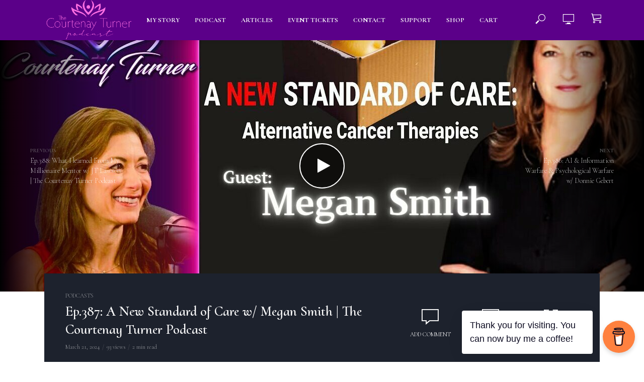

--- FILE ---
content_type: text/html; charset=UTF-8
request_url: https://courtenayturner.com/ep-387-a-new-standard-of-care-w-megan-smith-the-courtenay-turner-podcast/
body_size: 21289
content:
<!DOCTYPE html>
<html lang="en-US" id="html">
<head>
<meta charset="UTF-8">
<meta name="viewport" content="width=device-width,initial-scale=1.0">
<link rel="pingback" href="https://courtenayturner.com/xmlrpc.php">
<link rel="profile" href="https://gmpg.org/xfn/11" />
<title>Ep.387: A New Standard of Care w/ Megan Smith | The Courtenay Turner Podcast &#8211; The Courtenay Turner Podcast</title>
<script>window.koko_analytics = {"url":"https:\/\/courtenayturner.com\/koko-analytics-collect.php","post_id":4741,"use_cookie":1,"cookie_path":"\/"};</script><meta name='robots' content='max-image-preview:large' />
<script>window._wca = window._wca || [];</script>
<link rel='dns-prefetch' href='//stats.wp.com' />
<link rel='dns-prefetch' href='//fonts.googleapis.com' />
<link rel="alternate" type="application/rss+xml" title="The Courtenay Turner Podcast &raquo; Feed" href="https://courtenayturner.com/feed/" />
<link rel="alternate" type="application/rss+xml" title="The Courtenay Turner Podcast &raquo; Comments Feed" href="https://courtenayturner.com/comments/feed/" />
<link rel="alternate" type="application/rss+xml" title="The Courtenay Turner Podcast &raquo; Ep.387: A New Standard of Care w/ Megan Smith | The Courtenay Turner Podcast Comments Feed" href="https://courtenayturner.com/ep-387-a-new-standard-of-care-w-megan-smith-the-courtenay-turner-podcast/feed/" />
<link rel="alternate" title="oEmbed (JSON)" type="application/json+oembed" href="https://courtenayturner.com/wp-json/oembed/1.0/embed?url=https%3A%2F%2Fcourtenayturner.com%2Fep-387-a-new-standard-of-care-w-megan-smith-the-courtenay-turner-podcast%2F" />
<link rel="alternate" title="oEmbed (XML)" type="text/xml+oembed" href="https://courtenayturner.com/wp-json/oembed/1.0/embed?url=https%3A%2F%2Fcourtenayturner.com%2Fep-387-a-new-standard-of-care-w-megan-smith-the-courtenay-turner-podcast%2F&#038;format=xml" />
<style id='wp-img-auto-sizes-contain-inline-css' type='text/css'>
img:is([sizes=auto i],[sizes^="auto," i]){contain-intrinsic-size:3000px 1500px}
/*# sourceURL=wp-img-auto-sizes-contain-inline-css */
</style>
<style id='wp-emoji-styles-inline-css' type='text/css'>

	img.wp-smiley, img.emoji {
		display: inline !important;
		border: none !important;
		box-shadow: none !important;
		height: 1em !important;
		width: 1em !important;
		margin: 0 0.07em !important;
		vertical-align: -0.1em !important;
		background: none !important;
		padding: 0 !important;
	}
/*# sourceURL=wp-emoji-styles-inline-css */
</style>
<style id='wp-block-library-inline-css' type='text/css'>
:root{--wp-block-synced-color:#7a00df;--wp-block-synced-color--rgb:122,0,223;--wp-bound-block-color:var(--wp-block-synced-color);--wp-editor-canvas-background:#ddd;--wp-admin-theme-color:#007cba;--wp-admin-theme-color--rgb:0,124,186;--wp-admin-theme-color-darker-10:#006ba1;--wp-admin-theme-color-darker-10--rgb:0,107,160.5;--wp-admin-theme-color-darker-20:#005a87;--wp-admin-theme-color-darker-20--rgb:0,90,135;--wp-admin-border-width-focus:2px}@media (min-resolution:192dpi){:root{--wp-admin-border-width-focus:1.5px}}.wp-element-button{cursor:pointer}:root .has-very-light-gray-background-color{background-color:#eee}:root .has-very-dark-gray-background-color{background-color:#313131}:root .has-very-light-gray-color{color:#eee}:root .has-very-dark-gray-color{color:#313131}:root .has-vivid-green-cyan-to-vivid-cyan-blue-gradient-background{background:linear-gradient(135deg,#00d084,#0693e3)}:root .has-purple-crush-gradient-background{background:linear-gradient(135deg,#34e2e4,#4721fb 50%,#ab1dfe)}:root .has-hazy-dawn-gradient-background{background:linear-gradient(135deg,#faaca8,#dad0ec)}:root .has-subdued-olive-gradient-background{background:linear-gradient(135deg,#fafae1,#67a671)}:root .has-atomic-cream-gradient-background{background:linear-gradient(135deg,#fdd79a,#004a59)}:root .has-nightshade-gradient-background{background:linear-gradient(135deg,#330968,#31cdcf)}:root .has-midnight-gradient-background{background:linear-gradient(135deg,#020381,#2874fc)}:root{--wp--preset--font-size--normal:16px;--wp--preset--font-size--huge:42px}.has-regular-font-size{font-size:1em}.has-larger-font-size{font-size:2.625em}.has-normal-font-size{font-size:var(--wp--preset--font-size--normal)}.has-huge-font-size{font-size:var(--wp--preset--font-size--huge)}.has-text-align-center{text-align:center}.has-text-align-left{text-align:left}.has-text-align-right{text-align:right}.has-fit-text{white-space:nowrap!important}#end-resizable-editor-section{display:none}.aligncenter{clear:both}.items-justified-left{justify-content:flex-start}.items-justified-center{justify-content:center}.items-justified-right{justify-content:flex-end}.items-justified-space-between{justify-content:space-between}.screen-reader-text{border:0;clip-path:inset(50%);height:1px;margin:-1px;overflow:hidden;padding:0;position:absolute;width:1px;word-wrap:normal!important}.screen-reader-text:focus{background-color:#ddd;clip-path:none;color:#444;display:block;font-size:1em;height:auto;left:5px;line-height:normal;padding:15px 23px 14px;text-decoration:none;top:5px;width:auto;z-index:100000}html :where(.has-border-color){border-style:solid}html :where([style*=border-top-color]){border-top-style:solid}html :where([style*=border-right-color]){border-right-style:solid}html :where([style*=border-bottom-color]){border-bottom-style:solid}html :where([style*=border-left-color]){border-left-style:solid}html :where([style*=border-width]){border-style:solid}html :where([style*=border-top-width]){border-top-style:solid}html :where([style*=border-right-width]){border-right-style:solid}html :where([style*=border-bottom-width]){border-bottom-style:solid}html :where([style*=border-left-width]){border-left-style:solid}html :where(img[class*=wp-image-]){height:auto;max-width:100%}:where(figure){margin:0 0 1em}html :where(.is-position-sticky){--wp-admin--admin-bar--position-offset:var(--wp-admin--admin-bar--height,0px)}@media screen and (max-width:600px){html :where(.is-position-sticky){--wp-admin--admin-bar--position-offset:0px}}
.has-text-align-justify{text-align:justify;}

/*# sourceURL=wp-block-library-inline-css */
</style><style id='wp-block-embed-inline-css' type='text/css'>
.wp-block-embed.alignleft,.wp-block-embed.alignright,.wp-block[data-align=left]>[data-type="core/embed"],.wp-block[data-align=right]>[data-type="core/embed"]{max-width:360px;width:100%}.wp-block-embed.alignleft .wp-block-embed__wrapper,.wp-block-embed.alignright .wp-block-embed__wrapper,.wp-block[data-align=left]>[data-type="core/embed"] .wp-block-embed__wrapper,.wp-block[data-align=right]>[data-type="core/embed"] .wp-block-embed__wrapper{min-width:280px}.wp-block-cover .wp-block-embed{min-height:240px;min-width:320px}.wp-block-embed{overflow-wrap:break-word}.wp-block-embed :where(figcaption){margin-bottom:1em;margin-top:.5em}.wp-block-embed iframe{max-width:100%}.wp-block-embed__wrapper{position:relative}.wp-embed-responsive .wp-has-aspect-ratio .wp-block-embed__wrapper:before{content:"";display:block;padding-top:50%}.wp-embed-responsive .wp-has-aspect-ratio iframe{bottom:0;height:100%;left:0;position:absolute;right:0;top:0;width:100%}.wp-embed-responsive .wp-embed-aspect-21-9 .wp-block-embed__wrapper:before{padding-top:42.85%}.wp-embed-responsive .wp-embed-aspect-18-9 .wp-block-embed__wrapper:before{padding-top:50%}.wp-embed-responsive .wp-embed-aspect-16-9 .wp-block-embed__wrapper:before{padding-top:56.25%}.wp-embed-responsive .wp-embed-aspect-4-3 .wp-block-embed__wrapper:before{padding-top:75%}.wp-embed-responsive .wp-embed-aspect-1-1 .wp-block-embed__wrapper:before{padding-top:100%}.wp-embed-responsive .wp-embed-aspect-9-16 .wp-block-embed__wrapper:before{padding-top:177.77%}.wp-embed-responsive .wp-embed-aspect-1-2 .wp-block-embed__wrapper:before{padding-top:200%}
/*# sourceURL=https://courtenayturner.com/wp-includes/blocks/embed/style.min.css */
</style>
<style id='global-styles-inline-css' type='text/css'>
:root{--wp--preset--aspect-ratio--square: 1;--wp--preset--aspect-ratio--4-3: 4/3;--wp--preset--aspect-ratio--3-4: 3/4;--wp--preset--aspect-ratio--3-2: 3/2;--wp--preset--aspect-ratio--2-3: 2/3;--wp--preset--aspect-ratio--16-9: 16/9;--wp--preset--aspect-ratio--9-16: 9/16;--wp--preset--color--black: #000000;--wp--preset--color--cyan-bluish-gray: #abb8c3;--wp--preset--color--white: #ffffff;--wp--preset--color--pale-pink: #f78da7;--wp--preset--color--vivid-red: #cf2e2e;--wp--preset--color--luminous-vivid-orange: #ff6900;--wp--preset--color--luminous-vivid-amber: #fcb900;--wp--preset--color--light-green-cyan: #7bdcb5;--wp--preset--color--vivid-green-cyan: #00d084;--wp--preset--color--pale-cyan-blue: #8ed1fc;--wp--preset--color--vivid-cyan-blue: #0693e3;--wp--preset--color--vivid-purple: #9b51e0;--wp--preset--color--vlog-acc: #cc3363;--wp--preset--color--vlog-meta: #999999;--wp--preset--color--vlog-txt: #111111;--wp--preset--color--vlog-bg: #ffffff;--wp--preset--color--vlog-highlight-txt: #ffffff;--wp--preset--color--vlog-highlight-bg: #1d222d;--wp--preset--gradient--vivid-cyan-blue-to-vivid-purple: linear-gradient(135deg,rgb(6,147,227) 0%,rgb(155,81,224) 100%);--wp--preset--gradient--light-green-cyan-to-vivid-green-cyan: linear-gradient(135deg,rgb(122,220,180) 0%,rgb(0,208,130) 100%);--wp--preset--gradient--luminous-vivid-amber-to-luminous-vivid-orange: linear-gradient(135deg,rgb(252,185,0) 0%,rgb(255,105,0) 100%);--wp--preset--gradient--luminous-vivid-orange-to-vivid-red: linear-gradient(135deg,rgb(255,105,0) 0%,rgb(207,46,46) 100%);--wp--preset--gradient--very-light-gray-to-cyan-bluish-gray: linear-gradient(135deg,rgb(238,238,238) 0%,rgb(169,184,195) 100%);--wp--preset--gradient--cool-to-warm-spectrum: linear-gradient(135deg,rgb(74,234,220) 0%,rgb(151,120,209) 20%,rgb(207,42,186) 40%,rgb(238,44,130) 60%,rgb(251,105,98) 80%,rgb(254,248,76) 100%);--wp--preset--gradient--blush-light-purple: linear-gradient(135deg,rgb(255,206,236) 0%,rgb(152,150,240) 100%);--wp--preset--gradient--blush-bordeaux: linear-gradient(135deg,rgb(254,205,165) 0%,rgb(254,45,45) 50%,rgb(107,0,62) 100%);--wp--preset--gradient--luminous-dusk: linear-gradient(135deg,rgb(255,203,112) 0%,rgb(199,81,192) 50%,rgb(65,88,208) 100%);--wp--preset--gradient--pale-ocean: linear-gradient(135deg,rgb(255,245,203) 0%,rgb(182,227,212) 50%,rgb(51,167,181) 100%);--wp--preset--gradient--electric-grass: linear-gradient(135deg,rgb(202,248,128) 0%,rgb(113,206,126) 100%);--wp--preset--gradient--midnight: linear-gradient(135deg,rgb(2,3,129) 0%,rgb(40,116,252) 100%);--wp--preset--font-size--small: 12.8px;--wp--preset--font-size--medium: 20px;--wp--preset--font-size--large: 22.4px;--wp--preset--font-size--x-large: 42px;--wp--preset--font-size--normal: 16px;--wp--preset--font-size--huge: 28.8px;--wp--preset--spacing--20: 0.44rem;--wp--preset--spacing--30: 0.67rem;--wp--preset--spacing--40: 1rem;--wp--preset--spacing--50: 1.5rem;--wp--preset--spacing--60: 2.25rem;--wp--preset--spacing--70: 3.38rem;--wp--preset--spacing--80: 5.06rem;--wp--preset--shadow--natural: 6px 6px 9px rgba(0, 0, 0, 0.2);--wp--preset--shadow--deep: 12px 12px 50px rgba(0, 0, 0, 0.4);--wp--preset--shadow--sharp: 6px 6px 0px rgba(0, 0, 0, 0.2);--wp--preset--shadow--outlined: 6px 6px 0px -3px rgb(255, 255, 255), 6px 6px rgb(0, 0, 0);--wp--preset--shadow--crisp: 6px 6px 0px rgb(0, 0, 0);}:where(.is-layout-flex){gap: 0.5em;}:where(.is-layout-grid){gap: 0.5em;}body .is-layout-flex{display: flex;}.is-layout-flex{flex-wrap: wrap;align-items: center;}.is-layout-flex > :is(*, div){margin: 0;}body .is-layout-grid{display: grid;}.is-layout-grid > :is(*, div){margin: 0;}:where(.wp-block-columns.is-layout-flex){gap: 2em;}:where(.wp-block-columns.is-layout-grid){gap: 2em;}:where(.wp-block-post-template.is-layout-flex){gap: 1.25em;}:where(.wp-block-post-template.is-layout-grid){gap: 1.25em;}.has-black-color{color: var(--wp--preset--color--black) !important;}.has-cyan-bluish-gray-color{color: var(--wp--preset--color--cyan-bluish-gray) !important;}.has-white-color{color: var(--wp--preset--color--white) !important;}.has-pale-pink-color{color: var(--wp--preset--color--pale-pink) !important;}.has-vivid-red-color{color: var(--wp--preset--color--vivid-red) !important;}.has-luminous-vivid-orange-color{color: var(--wp--preset--color--luminous-vivid-orange) !important;}.has-luminous-vivid-amber-color{color: var(--wp--preset--color--luminous-vivid-amber) !important;}.has-light-green-cyan-color{color: var(--wp--preset--color--light-green-cyan) !important;}.has-vivid-green-cyan-color{color: var(--wp--preset--color--vivid-green-cyan) !important;}.has-pale-cyan-blue-color{color: var(--wp--preset--color--pale-cyan-blue) !important;}.has-vivid-cyan-blue-color{color: var(--wp--preset--color--vivid-cyan-blue) !important;}.has-vivid-purple-color{color: var(--wp--preset--color--vivid-purple) !important;}.has-black-background-color{background-color: var(--wp--preset--color--black) !important;}.has-cyan-bluish-gray-background-color{background-color: var(--wp--preset--color--cyan-bluish-gray) !important;}.has-white-background-color{background-color: var(--wp--preset--color--white) !important;}.has-pale-pink-background-color{background-color: var(--wp--preset--color--pale-pink) !important;}.has-vivid-red-background-color{background-color: var(--wp--preset--color--vivid-red) !important;}.has-luminous-vivid-orange-background-color{background-color: var(--wp--preset--color--luminous-vivid-orange) !important;}.has-luminous-vivid-amber-background-color{background-color: var(--wp--preset--color--luminous-vivid-amber) !important;}.has-light-green-cyan-background-color{background-color: var(--wp--preset--color--light-green-cyan) !important;}.has-vivid-green-cyan-background-color{background-color: var(--wp--preset--color--vivid-green-cyan) !important;}.has-pale-cyan-blue-background-color{background-color: var(--wp--preset--color--pale-cyan-blue) !important;}.has-vivid-cyan-blue-background-color{background-color: var(--wp--preset--color--vivid-cyan-blue) !important;}.has-vivid-purple-background-color{background-color: var(--wp--preset--color--vivid-purple) !important;}.has-black-border-color{border-color: var(--wp--preset--color--black) !important;}.has-cyan-bluish-gray-border-color{border-color: var(--wp--preset--color--cyan-bluish-gray) !important;}.has-white-border-color{border-color: var(--wp--preset--color--white) !important;}.has-pale-pink-border-color{border-color: var(--wp--preset--color--pale-pink) !important;}.has-vivid-red-border-color{border-color: var(--wp--preset--color--vivid-red) !important;}.has-luminous-vivid-orange-border-color{border-color: var(--wp--preset--color--luminous-vivid-orange) !important;}.has-luminous-vivid-amber-border-color{border-color: var(--wp--preset--color--luminous-vivid-amber) !important;}.has-light-green-cyan-border-color{border-color: var(--wp--preset--color--light-green-cyan) !important;}.has-vivid-green-cyan-border-color{border-color: var(--wp--preset--color--vivid-green-cyan) !important;}.has-pale-cyan-blue-border-color{border-color: var(--wp--preset--color--pale-cyan-blue) !important;}.has-vivid-cyan-blue-border-color{border-color: var(--wp--preset--color--vivid-cyan-blue) !important;}.has-vivid-purple-border-color{border-color: var(--wp--preset--color--vivid-purple) !important;}.has-vivid-cyan-blue-to-vivid-purple-gradient-background{background: var(--wp--preset--gradient--vivid-cyan-blue-to-vivid-purple) !important;}.has-light-green-cyan-to-vivid-green-cyan-gradient-background{background: var(--wp--preset--gradient--light-green-cyan-to-vivid-green-cyan) !important;}.has-luminous-vivid-amber-to-luminous-vivid-orange-gradient-background{background: var(--wp--preset--gradient--luminous-vivid-amber-to-luminous-vivid-orange) !important;}.has-luminous-vivid-orange-to-vivid-red-gradient-background{background: var(--wp--preset--gradient--luminous-vivid-orange-to-vivid-red) !important;}.has-very-light-gray-to-cyan-bluish-gray-gradient-background{background: var(--wp--preset--gradient--very-light-gray-to-cyan-bluish-gray) !important;}.has-cool-to-warm-spectrum-gradient-background{background: var(--wp--preset--gradient--cool-to-warm-spectrum) !important;}.has-blush-light-purple-gradient-background{background: var(--wp--preset--gradient--blush-light-purple) !important;}.has-blush-bordeaux-gradient-background{background: var(--wp--preset--gradient--blush-bordeaux) !important;}.has-luminous-dusk-gradient-background{background: var(--wp--preset--gradient--luminous-dusk) !important;}.has-pale-ocean-gradient-background{background: var(--wp--preset--gradient--pale-ocean) !important;}.has-electric-grass-gradient-background{background: var(--wp--preset--gradient--electric-grass) !important;}.has-midnight-gradient-background{background: var(--wp--preset--gradient--midnight) !important;}.has-small-font-size{font-size: var(--wp--preset--font-size--small) !important;}.has-medium-font-size{font-size: var(--wp--preset--font-size--medium) !important;}.has-large-font-size{font-size: var(--wp--preset--font-size--large) !important;}.has-x-large-font-size{font-size: var(--wp--preset--font-size--x-large) !important;}
/*# sourceURL=global-styles-inline-css */
</style>

<style id='classic-theme-styles-inline-css' type='text/css'>
/*! This file is auto-generated */
.wp-block-button__link{color:#fff;background-color:#32373c;border-radius:9999px;box-shadow:none;text-decoration:none;padding:calc(.667em + 2px) calc(1.333em + 2px);font-size:1.125em}.wp-block-file__button{background:#32373c;color:#fff;text-decoration:none}
/*# sourceURL=/wp-includes/css/classic-themes.min.css */
</style>
<link rel='stylesheet' id='redux-extendify-styles-css' href='https://courtenayturner.com/wp-content/plugins/redux-framework/redux-core/assets/css/extendify-utilities.css?ver=4.4.15' type='text/css' media='all' />
<link rel='stylesheet' id='arve-main-css' href='https://courtenayturner.com/wp-content/plugins/advanced-responsive-video-embedder/build/main.css?ver=65e39613de04e27403b1' type='text/css' media='all' />
<link rel='stylesheet' id='buy-me-a-coffee-css' href='https://courtenayturner.com/wp-content/plugins/buymeacoffee/public/css/buy-me-a-coffee-public.css?ver=4.0' type='text/css' media='all' />
<link rel='stylesheet' id='wpa-css-css' href='https://courtenayturner.com/wp-content/plugins/honeypot/includes/css/wpa.css?ver=2.1.19' type='text/css' media='all' />
<link rel='stylesheet' id='mks_shortcodes_simple_line_icons-css' href='https://courtenayturner.com/wp-content/plugins/meks-flexible-shortcodes/css/simple-line/simple-line-icons.css?ver=1.3.6' type='text/css' media='screen' />
<link rel='stylesheet' id='mks_shortcodes_css-css' href='https://courtenayturner.com/wp-content/plugins/meks-flexible-shortcodes/css/style.css?ver=1.3.6' type='text/css' media='screen' />
<link rel='stylesheet' id='sp-news-public-css' href='https://courtenayturner.com/wp-content/plugins/sp-news-and-widget/assets/css/wpnw-public.css?ver=4.9' type='text/css' media='all' />
<link rel='stylesheet' id='woocommerce-layout-css' href='https://courtenayturner.com/wp-content/plugins/woocommerce/assets/css/woocommerce-layout.css?ver=8.7.2' type='text/css' media='all' />
<style id='woocommerce-layout-inline-css' type='text/css'>

	.infinite-scroll .woocommerce-pagination {
		display: none;
	}
/*# sourceURL=woocommerce-layout-inline-css */
</style>
<link rel='stylesheet' id='woocommerce-smallscreen-css' href='https://courtenayturner.com/wp-content/plugins/woocommerce/assets/css/woocommerce-smallscreen.css?ver=8.7.2' type='text/css' media='only screen and (max-width: 768px)' />
<link rel='stylesheet' id='woocommerce-general-css' href='https://courtenayturner.com/wp-content/plugins/woocommerce/assets/css/woocommerce.css?ver=8.7.2' type='text/css' media='all' />
<style id='woocommerce-inline-inline-css' type='text/css'>
.woocommerce form .form-row .required { visibility: visible; }
/*# sourceURL=woocommerce-inline-inline-css */
</style>
<link rel='stylesheet' id='issuem-leaky-paywall-css' href='https://courtenayturner.com/wp-content/plugins/leaky-paywall//css/issuem-leaky-paywall.css?ver=4.21.2' type='text/css' media='all' />
<link rel='stylesheet' id='vlog-fonts-css' href='https://fonts.googleapis.com/css?family=Cormorant+Garamond%3A400%2C300%2C700%7CCormorant+Upright%3A400%2C600&#038;subset=latin&#038;ver=2.5' type='text/css' media='all' />
<link rel='stylesheet' id='vlog-font-awesome-css' href='https://courtenayturner.com/wp-content/themes/vlog/assets/css/font-awesome.css?ver=2.5' type='text/css' media='all' />
<link rel='stylesheet' id='vlog-vlog-font-css' href='https://courtenayturner.com/wp-content/themes/vlog/assets/css/vlog-font.css?ver=2.5' type='text/css' media='all' />
<link rel='stylesheet' id='vlog-bootstrap-css' href='https://courtenayturner.com/wp-content/themes/vlog/assets/css/bootstrap.css?ver=2.5' type='text/css' media='all' />
<link rel='stylesheet' id='vlog-magnific-popup-css' href='https://courtenayturner.com/wp-content/themes/vlog/assets/css/magnific-popup.css?ver=2.5' type='text/css' media='all' />
<link rel='stylesheet' id='vlog-animate-css' href='https://courtenayturner.com/wp-content/themes/vlog/assets/css/animate.css?ver=2.5' type='text/css' media='all' />
<link rel='stylesheet' id='vlog-owl-carousel-css' href='https://courtenayturner.com/wp-content/themes/vlog/assets/css/owl-carousel.css?ver=2.5' type='text/css' media='all' />
<link rel='stylesheet' id='vlog-main-css' href='https://courtenayturner.com/wp-content/themes/vlog/assets/css/main.css?ver=2.5' type='text/css' media='all' />
<style id='vlog-main-inline-css' type='text/css'>
body,#cancel-comment-reply-link,.vlog-wl-action .vlog-button,.vlog-actions-menu .vlog-action-login a {color: #111111;font-family: 'Cormorant Garamond';font-weight: 300;}.vlog-body-box{background-color:#ffffff;}h1, h2, h3, h4, h5, h6,.h1, .h2, .h3, .h4, .h5, .h6,blockquote,.vlog-comments .url,.comment-author b,.vlog-site-header .site-title a,.entry-content thead td,#bbpress-forums .bbp-forum-title, #bbpress-forums .bbp-topic-permalink,.wp-block-cover .wp-block-cover-image-text, .wp-block-cover .wp-block-cover-text, .wp-block-cover h2, .wp-block-cover-image .wp-block-cover-image-text, .wp-block-cover-image .wp-block-cover-text, .wp-block-cover-image h2 {font-family: 'Cormorant Upright';font-weight: 600;}.vlog-site-header a,.dl-menuwrapper li a{font-family: 'Cormorant Garamond';font-weight: 700;}body{font-size: 1.6rem;}.entry-headline.h4{font-size: 1.8rem;}.vlog-site-header .vlog-main-nav li a{font-size: 1.3rem;}.vlog-sidebar, .vlog-site-footer p, .vlog-lay-b .entry-content p, .vlog-lay-c .entry-content p, .vlog-lay-d .entry-content p, .vlog-lay-e .entry-content p{font-size: 1.4rem;}.widget .widget-title{font-size: 1.6rem;}.vlog-mod-head .vlog-mod-title h4{font-size: 1.8rem;}h1, .h1 {font-size: 2.8rem;}h2, .h2 {font-size: 3.5rem;}h3, .h3 {font-size: 2.0rem;}h4, .h4, .vlog-no-sid .vlog-lay-d .h5, .vlog-no-sid .vlog-lay-e .h5, .vlog-no-sid .vlog-lay-f .h5 {font-size: 1.8rem;}h5, .h5, .vlog-no-sid .vlog-lay-g .h6 {font-size: 1.6rem;}h6, .h6 {font-size: 1.4rem;}.h7{font-size: 1.3rem;}.entry-headline h4{font-size: 1.8rem;}.meta-item{font-size: 1.2rem;}.vlog-top-bar,.vlog-top-bar .sub-menu{background-color: #34495e;}.vlog-top-bar ul li a,.vlog-site-date{color: #8b97a3;}.vlog-top-bar ul li:hover > a{color: #ffffff;}.vlog-header-middle{height: 80px;}.vlog-header-middle .site-title img{max-height: 80px;}.vlog-site-header,.vlog-header-shadow .vlog-header-wrapper,.vlog-site-header .vlog-main-nav .sub-menu,.vlog-actions-button .sub-menu,.vlog-site-header .vlog-main-nav > li:hover > a,.vlog-actions-button:hover > span,.vlog-action-search.active.vlog-actions-button > span,.vlog-actions-search input[type=text]:focus,.vlog-responsive-header,.dl-menuwrapper .dl-menu{background-color: #5b0089;}.vlog-site-header,.vlog-site-header .entry-title a,.vlog-site-header a,.vlog-custom-cart,.dl-menuwrapper li a,.vlog-site-header .vlog-search-form input[type=text],.vlog-responsive-header,.vlog-responsive-header a.vlog-responsive-header .entry-title a,.dl-menuwrapper button,.vlog-remove-wl, .vlog-remove-ll {color: #ffffff;}.vlog-main-nav .sub-menu li:hover > a,.vlog-main-nav > .current_page_item > a,.vlog-main-nav .current-menu-item > a,.vlog-main-nav li:not(.menu-item-has-children):hover > a,.vlog-actions-button.vlog-action-search:hover span,.vlog-actions-button.vlog-cart-icon:hover a,.dl-menuwrapper li a:focus,.dl-menuwrapper li a:hover,.dl-menuwrapper button:hover,.vlog-main-nav .vlog-mega-menu .entry-title a:hover,.vlog-menu-posts .entry-title a:hover,.vlog-menu-posts .vlog-remove-wl:hover{color: #b8e8f9;}.vlog-site-header .vlog-search-form input[type=text]::-webkit-input-placeholder { color: #ffffff;}.vlog-site-header .vlog-search-form input[type=text]::-moz-placeholder {color: #ffffff;}.vlog-site-header .vlog-search-form input[type=text]:-ms-input-placeholder {color: #ffffff;}.vlog-watch-later-count{background-color: #b8e8f9;}.pulse{-webkit-box-shadow: 0 0 0 0 #f0f0f0, 0 0 0 0 rgba(184,232,249,0.7);box-shadow: 0 0 0 0 #f0f0f0, 0 0 0 0 rgba(184,232,249,0.7);}.vlog-header-bottom{background: #f6f6f6;}.vlog-header-bottom,.vlog-header-bottom .entry-title a,.vlog-header-bottom a,.vlog-header-bottom .vlog-search-form input[type=text]{color: #111111;}.vlog-header-bottom .vlog-main-nav .sub-menu li:hover > a, .vlog-header-bottom .vlog-main-nav > .current_page_item > a, .vlog-header-bottom .vlog-main-nav .current-menu-item > a, .vlog-header-bottom .vlog-main-nav li:not(.menu-item-has-children):hover > a, .vlog-header-bottom .vlog-actions-button.vlog-action-search:hover span,.vlog-header-bottom .entry-title a:hover,.vlog-header-bottom .vlog-remove-wl:hover,.vlog-header-bottom .vlog-mega-menu .entry-title a:hover{color: #9b59b6;}.vlog-header-bottom li:hover a,.vlog-header-bottom li:hover > span{color: #111111;}.vlog-header-bottom .vlog-search-form input[type=text]::-webkit-input-placeholder { color: #ffffff;}.vlog-header-bottom .vlog-search-form input[type=text]::-moz-placeholder {color: #ffffff;}.vlog-header-bottom .vlog-search-form input[type=text]:-ms-input-placeholder {color: #ffffff;}.vlog-header-bottom .vlog-watch-later-count{background-color: #9b59b6;}.vlog-header-bottom .pulse{-webkit-box-shadow: 0 0 0 0 #f0f0f0, 0 0 0 0 rgba(155,89,182,0.7);box-shadow: 0 0 0 0 #f0f0f0, 0 0 0 0 rgba(155,89,182,0.7);}.vlog-sticky-header.vlog-site-header,.vlog-sticky-header.vlog-site-header .vlog-main-nav .sub-menu,.vlog-sticky-header .vlog-actions-button .sub-menu,.vlog-sticky-header.vlog-site-header .vlog-main-nav > li:hover > a,.vlog-sticky-header .vlog-actions-button:hover > span,.vlog-sticky-header .vlog-action-search.active.vlog-actions-button > span,.vlog-sticky-header .vlog-actions-search input[type=text]:focus{background-color: #5b0089;}.vlog-sticky-header,.vlog-sticky-header .entry-title a,.vlog-sticky-header a,.vlog-sticky-header .vlog-search-form input[type=text],.vlog-sticky-header.vlog-site-header a{color: #ffffff;}.vlog-sticky-header .vlog-main-nav .sub-menu li:hover > a,.vlog-sticky-header .vlog-main-nav > .current_page_item > a,.vlog-sticky-header .vlog-main-nav li:not(.menu-item-has-children):hover > a,.vlog-sticky-header .vlog-actions-button.vlog-action-search:hover span,.vlog-sticky-header.vlog-header-bottom .vlog-main-nav .current-menu-item > a,.vlog-sticky-header.vlog-header-bottom .entry-title a:hover,.vlog-sticky-header.vlog-header-bottom.vlog-remove-wl:hover,.vlog-sticky-header .vlog-main-nav .vlog-mega-menu .entry-title a:hover,.vlog-sticky-header .vlog-menu-posts .entry-title a:hover,.vlog-sticky-header .vlog-menu-posts .vlog-remove-wl:hover {color: #b8e8f9;}.vlog-header-bottom .vlog-search-form input[type=text]::-webkit-input-placeholder { color: #ffffff;}.vlog-header-bottom .vlog-search-form input[type=text]::-moz-placeholder {color: #ffffff;}.vlog-header-bottom .vlog-search-form input[type=text]:-ms-input-placeholder {color: #ffffff;}.vlog-sticky-header .vlog-watch-later-count{background-color: #b8e8f9;}.vlog-sticky-header .pulse{-webkit-box-shadow: 0 0 0 0 #f0f0f0, 0 0 0 0 rgba(184,232,249,0.7);box-shadow: 0 0 0 0 #f0f0f0, 0 0 0 0 rgba(184,232,249,0.7);}a{color: #cc3363; }.meta-item,.meta-icon,.meta-comments a,.vlog-prev-next-nav .vlog-pn-ico,.comment-metadata a,.widget_calendar table caption,.widget_archive li,.widget_recent_comments li,.rss-date,.widget_rss cite,.widget_tag_cloud a:after,.widget_recent_entries li .post-date,.meta-tags a:after,.bbp-forums .bbp-forum-freshness a,#vlog-video-sticky-close{color: #999999; }.vlog-pagination .dots:hover, .vlog-pagination a, .vlog-post .entry-category a:hover,a.meta-icon:hover,.meta-comments:hover,.meta-comments:hover a,.vlog-prev-next-nav a,.widget_tag_cloud a,.widget_calendar table tfoot tr td a,.vlog-button-search,.meta-tags a,.vlog-all-link:hover,.vlog-sl-item:hover,.entry-content-single .meta-tags a:hover,#bbpress-forums .bbp-forum-title, #bbpress-forums .bbp-topic-permalink{color: #111111; }.vlog-count,.vlog-button,.vlog-pagination .vlog-button,.vlog-pagination .vlog-button:hover,.vlog-listen-later-count,.vlog-cart-icon a .vlog-cart-count,a.page-numbers:hover,.widget_calendar table tbody td a,.vlog-load-more a,.vlog-next a,.vlog-prev a,.vlog-pagination .next,.vlog-pagination .prev,.mks_author_link,.mks_read_more a,.vlog-wl-action .vlog-button,body .mejs-controls .mejs-time-rail .mejs-time-current,.vlog-link-pages a,body a.llms-button-action {background-color: #cc3363;}body a.llms-button-action:hover {background-color: #cc3363;color: #fff;}.vlog-pagination .uil-ripple-css div:nth-of-type(1),.vlog-pagination .uil-ripple-css div:nth-of-type(2),blockquote{border-color: #cc3363;}.entry-content-single a,#bbpress-forums .bbp-forum-title:hover, #bbpress-forums .bbp-topic-permalink:hover{color: #cc3363;}.entry-content-single a:not(.wp-block-button__link):hover{color: #111111;}.vlog-site-content,.vlog-content .entry-content-single a.vlog-popup-img { background: #ffffff;}.vlog-content .entry-content-single a.vlog-popup-img{color: #ffffff;}h1,h2,h3,h4,h5,h6,.h1, .h2, .h3, .h4, .h5, .h6,.entry-title a,.vlog-comments .url,.rsswidget:hover,.vlog-format-inplay .entry-category a:hover,.vlog-format-inplay .meta-comments a:hover,.vlog-format-inplay .action-item,.vlog-format-inplay .entry-title a,.vlog-format-inplay .entry-title a:hover { color: #111111;}.widget ul li a{color: #111111;}.widget ul li a:hover,.entry-title a:hover,.widget .vlog-search-form .vlog-button-search:hover,.bypostauthor .comment-body .fn:before,.vlog-comments .url:hover,#cancel-comment-reply-link,.widget_tag_cloud a:hover,.meta-tags a:hover,.vlog-remove-wl:hover{color: #cc3363;}.entry-content p{color: #111111;}.widget_calendar #today:after{background: rgba(17,17,17,0.1)}.vlog-button,.vlog-button a,.vlog-pagination .vlog-button,.vlog-pagination .next,.vlog-pagination .prev,a.page-numbers:hover,.widget_calendar table tbody td a,.vlog-featured-info-2 .entry-title a,.vlog-load-more a,.vlog-next a,.vlog-prev a,.mks_author_link,.mks_read_more a,.vlog-wl-action .vlog-button,.vlog-link-pages a,.vlog-link-pages a:hover{color: #FFF;}#cancel-comment-reply-link, .comment-reply-link, .vlog-rm,.vlog-mod-actions .vlog-all-link,.vlog-slider-controls .owl-next, .vlog-slider-controls .owl-prev {color: #cc3363; border-color: rgba(204,51,99,0.7)}.vlog-mod-actions .vlog-all-link:hover,.vlog-slider-controls .owl-next:hover, .vlog-slider-controls .owl-prev:hover {color: #111111; border-color: rgba(17,17,17,0.7)}.comment-reply-link:hover,.vlog-rm:hover,a.button.product_type_simple.add_to_cart_button:hover,a.added_to_cart:hover,#cancel-comment-reply-link:hover{color: #111111;border-color: #111111;}.entry-content .wp-block-button__link,.wp-block-search__button{background: #cc3363; color: #ffffff;}.wp-block-button__link:hover,.wp-block-search__button:hover{color: #ffffff;}.wp-block-separator{border-color: rgba(17,17,17,0.2);border-bottom-width: 1px;}.wp-block-calendar tfoot a{color: #cc3363; }.vlog-highlight .entry-category,.vlog-highlight .entry-category a,.vlog-highlight .meta-item a,.vlog-highlight .meta-item span,.vlog-highlight .meta-item,.vlog-highlight.widget_tag_cloud a:hover{color: rgba(255,255,255,0.5);}.vlog-highlight {background: #1d222d;color: #ffffff;border: none;}.vlog-highlight .widget-title{border-bottom-color: rgba(255,255,255,0.1);}.vlog-highlight .entry-title,.vlog-highlight .entry-category a:hover,.vlog-highlight .action-item,.vlog-highlight .meta-item a:hover,.vlog-highlight .widget-title span,.vlog-highlight .entry-title a,.widget.vlog-highlight ul li a,.vlog-highlight.widget_calendar table tfoot tr td a,.vlog-highlight .widget_tag_cloud a{color: #ffffff;}.vlog-highlight .widget_calendar #today:after{ background: rgba(255,255,255,0.1);}.widget.vlog-highlightinput[type=number], .widget.vlog-highlight input[type=text], .widget.vlog-highlight input[type=email], .widget.vlog-highlight input[type=url], .widget.vlog-highlight input[type=tel], .widget.vlog-highlight input[type=date], .widget.vlog-highlight input[type=password], .widget.vlog-highlight select, .widget.vlog-highlight textarea{background: #FFF;color: #111;border-color: rgba(255,255,255,0.1);}.vlog-highlight .vlog-button-search{color:#111;}.vlog-bg-box,.author .vlog-mod-desc,.vlog-bg{background: rgba(17,17,17,0.05);}.vlog-pagination .current{background: rgba(17,17,17,0.1);}.vlog-site-footer{background: #1d222d;color: #ffffff;}.vlog-site-footer .widget-title,.vlog-site-footer .widget_calendar table tbody td a,.vlog-site-footer .widget_calendar table tfoot tr td a,.vlog-site-footer .widget.mks_author_widget h3,.vlog-site-footer.mks_author_link,.vlog-site-footer .vlog-button:hover,.vlog-site-footer .meta-item a:hover,.vlog-site-footer .entry-category a:hover {color: #ffffff;}.vlog-site-footer a,.vlog-site-footer ul li a,.vlog-site-footer .widget_calendar table tbody td a:hover,.vlog-site-footer .widget_calendar table tfoot tr td a:hover{color: rgba(255,255,255,0.8);}.vlog-site-footer .meta-item a,.vlog-site-footer .meta-item .meta-icon,.vlog-site-footer .widget_recent_entries li .post-date,.vlog-site-footer .meta-item{color: rgba(255,255,255,0.5);}.vlog-site-footer .meta-comments:hover,.vlog-site-footer ul li a:hover,.vlog-site-footer a:hover{color: #ffffff;}.vlog-site-footer .widget .vlog-count,.vlog-site-footer .widget_calendar table tbody td a,.vlog-site-footer a.mks_author_link,.vlog-site-footer a.mks_author_link:hover,.vlog-site-footer .widget_calendar table tbody td a:hover{color: #1d222d;background: #ffffff;}.vlog-site-footer .widget .vlog-search-form input[type=text],.vlog-site-footer select{ background: #FFF; color: #111; border:#ffffff;}.vlog-site-footer .widget .vlog-search-form .vlog-button-search{color: #111;}.vlog-site-footer .vlog-mod-actions .vlog-all-link, .vlog-site-footer .vlog-slider-controls .owl-next, .vlog-site-footer .vlog-slider-controls .owl-prev{ color: rgba(255,255,255,0.8); border-color:rgba(255,255,255,0.8);}.vlog-site-footer .vlog-mod-actions .vlog-all-link:hover, .vlog-site-footer .vlog-slider-controls .owl-next:hover, .vlog-site-footer .vlog-slider-controls .owl-prev:hover{ color: rgba(255,255,255,1); border-color:rgba(255,255,255,1);}.entry-content-single ul > li:before,.vlog-comments .comment-content ul > li:before{color: #cc3363;}input[type=number], input[type=text], input[type=email],input[type=search], input[type=url], input[type=tel], input[type=date], input[type=password], select, textarea,.widget,.vlog-comments,.comment-list,.comment .comment-respond,.widget .vlog-search-form input[type=text],.vlog-content .vlog-prev-next-nav,.vlog-wl-action,.vlog-mod-desc .vlog-search-form,.entry-content table,.entry-content td, .entry-content th,.entry-content-single table,.entry-content-single td, .entry-content-single th,.vlog-comments table,.vlog-comments td, .vlog-comments th,.wp-block-calendar tfoot{border-color: rgba(17,17,17,0.1);}input[type=number]:focus, input[type=text]:focus, input[type=email]:focus, input[type=url]:focus, input[type=tel]:focus, input[type=date]:focus, input[type=password]:focus, select:focus, textarea:focus{border-color: rgba(17,17,17,0.3);}input[type=number], input[type=text], input[type=email], input[type=url], input[type=tel], input[type=date], input[type=password], select, textarea{background-color: rgba(17,17,17,0.03);}body div.wpforms-container-full .wpforms-form input, body div.wpforms-container-full .wpforms-form select, body div.wpforms-container-full .wpforms-form textarea {background-color: rgba(17,17,17,0.03) !important; border-color: rgba(17,17,17,0.1) !important;}.vlog-button,input[type="submit"],.woocommerce-product-search button[type="submit"],.wpcf7-submit,input[type="button"],body div.wpforms-container-full .wpforms-form input[type=submit], body div.wpforms-container-full .wpforms-form button[type=submit], body div.wpforms-container-full .wpforms-form .wpforms-page-button,body div.wpforms-container-full .wpforms-form input[type=submit]:hover, body div.wpforms-container-full .wpforms-form button[type=submit]:hover, body div.wpforms-container-full .wpforms-form .wpforms-page-button:hover {background-color: #cc3363;}.vlog-comments .comment-content{color: rgba(17,17,17,0.8);}li.bypostauthor > .comment-body,.vlog-rm {border-color: #cc3363;}.vlog-ripple-circle{stroke: #cc3363;}.vlog-cover-bg,.vlog-featured-2 .vlog-featured-item,.vlog-featured-3 .vlog-featured-item,.vlog-featured-4 .owl-item,.vlog-featured-5{height: 500px;}.vlog-fa-5-wrapper{height: 428px;}.vlog-fa-5-wrapper .fa-item{height: 178px;}.woocommerce ul.products li.product .button,.woocommerce ul.products li.product .added_to_cart,body.woocommerce .button,body.woocommerce-page .button,.woocommerce .widget_shopping_cart_content .buttons .button,.woocommerce div.product div.summary .single_add_to_cart_button,.woocommerce #respond input#submit:hover, .woocommerce a.button:hover, .woocommerce button.button:hover, .woocommerce input.button:hover,.woocommerce-cart .wc-proceed-to-checkout a.checkout-button,.woocommerce-cart .wc-proceed-to-checkout a.checkout-button:hover,.woocommerce-page #payment #place_order,.woocommerce #review_form #respond .form-submit input,body div.wpforms-container-full .wpforms-form input[type=submit]:hover, body div.wpforms-container-full .wpforms-form button[type=submit]:hover, body div.wpforms-container-full .wpforms-form .wpforms-page-button:hover {color:#FFF;background-color: #cc3363;}.woocommerce div.product .woocommerce-tabs ul.tabs li.active a{border-bottom: 3px solid #cc3363;}.product-categories li,.product-categories .children li {color:#999999;}.product-categories .children li {border-top: 1px solid rgba(17,17,17,0.1); }.product-categories li{ border-bottom: 1px solid rgba(17,17,17,0.1); }.woocommerce .woocommerce-breadcrumb a{color: #cc3363;}.woocommerce .woocommerce-breadcrumb a:hover{color: #111111;}div.bbp-submit-wrapper button, #bbpress-forums #bbp-your-profile fieldset.submit button{color:#FFF;background-color: #cc3363;}.vlog-breadcrumbs a:hover{color: #111111;}.vlog-breadcrumbs{ border-bottom: 1px solid rgba(17,17,17,0.1);}.vlog-special-tag-label{background-color: rgba(204,51,99,0.5);}.vlog-special-tag-label{background-color: rgba(204,51,99,0.5);}.entry-image:hover .vlog-special-tag-label{background-color: rgba(204,51,99,0.8);}.vlog-format-inplay .entry-category a,.vlog-format-inplay .action-item:hover,.vlog-featured .vlog-format-inplay .meta-icon,.vlog-featured .vlog-format-inplay .meta-item,.vlog-format-inplay .meta-comments a,.vlog-featured-2 .vlog-format-inplay .entry-category a,.vlog-featured-2 .vlog-format-inplay .action-item:hover,.vlog-featured-2 .vlog-format-inplay .meta-icon,.vlog-featured-2 .vlog-format-inplay .meta-item,.vlog-featured-2 .vlog-format-inplay .meta-comments a{color: rgba(17,17,17,0.7);}.site-title{text-transform: uppercase;}.site-description{text-transform: uppercase;}.vlog-site-header{text-transform: uppercase;}.vlog-top-bar{text-transform: uppercase;}.entry-title{text-transform: none;}.entry-category a{text-transform: uppercase;}.vlog-mod-title, comment-author .fn{text-transform: uppercase;}.widget-title{text-transform: uppercase;}.has-small-font-size{ font-size: 1.1rem;}.has-large-font-size{ font-size: 1.8rem;}.has-huge-font-size{ font-size: 2.1rem;}@media(min-width: 768px){.has-small-font-size{ font-size: 1.2rem;}.has-normal-font-size{ font-size: 1.6rem;}.has-large-font-size{ font-size: 2.2rem;}.has-huge-font-size{ font-size: 2.8rem;}}.has-vlog-acc-background-color{ background-color: #cc3363;}.has-vlog-acc-color{ color: #cc3363;}.has-vlog-meta-background-color{ background-color: #999999;}.has-vlog-meta-color{ color: #999999;}.has-vlog-txt-background-color{ background-color: #111111;}.has-vlog-txt-color{ color: #111111;}.has-vlog-bg-background-color{ background-color: #ffffff;}.has-vlog-bg-color{ color: #ffffff;}.has-vlog-highlight-txt-background-color{ background-color: #ffffff;}.has-vlog-highlight-txt-color{ color: #ffffff;}.has-vlog-highlight-bg-background-color{ background-color: #1d222d;}.has-vlog-highlight-bg-color{ color: #1d222d;}
/*# sourceURL=vlog-main-inline-css */
</style>
<link rel='stylesheet' id='vlog-woocommerce-css' href='https://courtenayturner.com/wp-content/themes/vlog/assets/css/vlog-woocommerce.css?ver=2.5' type='text/css' media='all' />
<link rel='stylesheet' id='meks-ads-widget-css' href='https://courtenayturner.com/wp-content/plugins/meks-easy-ads-widget/css/style.css?ver=2.0.8' type='text/css' media='all' />
<link rel='stylesheet' id='meks_instagram-widget-styles-css' href='https://courtenayturner.com/wp-content/plugins/meks-easy-instagram-widget/css/widget.css?ver=6.9' type='text/css' media='all' />
<link rel='stylesheet' id='meks-flickr-widget-css' href='https://courtenayturner.com/wp-content/plugins/meks-simple-flickr-widget/css/style.css?ver=1.3' type='text/css' media='all' />
<link rel='stylesheet' id='meks-author-widget-css' href='https://courtenayturner.com/wp-content/plugins/meks-smart-author-widget/css/style.css?ver=1.1.4' type='text/css' media='all' />
<link rel='stylesheet' id='meks-social-widget-css' href='https://courtenayturner.com/wp-content/plugins/meks-smart-social-widget/css/style.css?ver=1.6.4' type='text/css' media='all' />
<link rel='stylesheet' id='meks-themeforest-widget-css' href='https://courtenayturner.com/wp-content/plugins/meks-themeforest-smart-widget/css/style.css?ver=1.5' type='text/css' media='all' />
<link rel='stylesheet' id='meks_ess-main-css' href='https://courtenayturner.com/wp-content/plugins/meks-easy-social-share/assets/css/main.css?ver=1.3' type='text/css' media='all' />
<script type="text/javascript" src="https://courtenayturner.com/wp-includes/js/jquery/jquery.min.js?ver=3.7.1" id="jquery-core-js"></script>
<script type="text/javascript" src="https://courtenayturner.com/wp-includes/js/jquery/jquery-migrate.min.js?ver=3.4.1" id="jquery-migrate-js"></script>
<script type="text/javascript" src="https://courtenayturner.com/wp-content/plugins/buymeacoffee/public/js/buy-me-a-coffee-public.js?ver=4.0" id="buy-me-a-coffee-js"></script>
<script type="text/javascript" src="https://courtenayturner.com/wp-content/plugins/woocommerce/assets/js/jquery-blockui/jquery.blockUI.min.js?ver=2.7.0-wc.8.7.2" id="jquery-blockui-js" defer="defer" data-wp-strategy="defer"></script>
<script type="text/javascript" id="wc-add-to-cart-js-extra">
/* <![CDATA[ */
var wc_add_to_cart_params = {"ajax_url":"/wp-admin/admin-ajax.php","wc_ajax_url":"/?wc-ajax=%%endpoint%%","i18n_view_cart":"View cart","cart_url":"https://courtenayturner.com/cart/","is_cart":"","cart_redirect_after_add":"no"};
//# sourceURL=wc-add-to-cart-js-extra
/* ]]> */
</script>
<script type="text/javascript" src="https://courtenayturner.com/wp-content/plugins/woocommerce/assets/js/frontend/add-to-cart.min.js?ver=8.7.2" id="wc-add-to-cart-js" defer="defer" data-wp-strategy="defer"></script>
<script type="text/javascript" src="https://courtenayturner.com/wp-content/plugins/woocommerce/assets/js/js-cookie/js.cookie.min.js?ver=2.1.4-wc.8.7.2" id="js-cookie-js" defer="defer" data-wp-strategy="defer"></script>
<script type="text/javascript" id="woocommerce-js-extra">
/* <![CDATA[ */
var woocommerce_params = {"ajax_url":"/wp-admin/admin-ajax.php","wc_ajax_url":"/?wc-ajax=%%endpoint%%"};
//# sourceURL=woocommerce-js-extra
/* ]]> */
</script>
<script type="text/javascript" src="https://courtenayturner.com/wp-content/plugins/woocommerce/assets/js/frontend/woocommerce.min.js?ver=8.7.2" id="woocommerce-js" defer="defer" data-wp-strategy="defer"></script>
<script type="text/javascript" src="https://stats.wp.com/s-202603.js" id="woocommerce-analytics-js" defer="defer" data-wp-strategy="defer"></script>
<link rel="https://api.w.org/" href="https://courtenayturner.com/wp-json/" /><link rel="alternate" title="JSON" type="application/json" href="https://courtenayturner.com/wp-json/wp/v2/posts/4741" /><link rel="EditURI" type="application/rsd+xml" title="RSD" href="https://courtenayturner.com/xmlrpc.php?rsd" />
<meta name="generator" content="WordPress 6.9" />
<meta name="generator" content="WooCommerce 8.7.2" />
<link rel="canonical" href="https://courtenayturner.com/ep-387-a-new-standard-of-care-w-megan-smith-the-courtenay-turner-podcast/" />
<link rel='shortlink' href='https://courtenayturner.com/?p=4741' />
<meta name="generator" content="Redux 4.4.15" />        <script data-name="BMC-Widget" src="https://cdnjs.buymeacoffee.com/1.0.0/widget.prod.min.js" data-id="courtzt" data-description="Support me on Buy Me a Coffee!" data-message="Thank you for visiting. You can now buy me a coffee!" data-color="#FF813F" data-position="right" data-x_margin="18" data-y_margin="18">
        </script>
        	<style>img#wpstats{display:none}</style>
			<noscript><style>.woocommerce-product-gallery{ opacity: 1 !important; }</style></noscript>
	<link rel="icon" href="https://courtenayturner.com/wp-content/uploads/2023/01/cropped-Updated-Logo-2023-copy-32x32.png" sizes="32x32" />
<link rel="icon" href="https://courtenayturner.com/wp-content/uploads/2023/01/cropped-Updated-Logo-2023-copy-192x192.png" sizes="192x192" />
<link rel="apple-touch-icon" href="https://courtenayturner.com/wp-content/uploads/2023/01/cropped-Updated-Logo-2023-copy-180x180.png" />
<meta name="msapplication-TileImage" content="https://courtenayturner.com/wp-content/uploads/2023/01/cropped-Updated-Logo-2023-copy-270x270.png" />
		<style type="text/css" id="wp-custom-css">
			.widget .mks_button.mks_button_small{
    margin:0;
    width:100%;
}.widget .mks_button.mks_button_small{
    margin:0;
    width:100%;
}		</style>
		</head>

<body class="wp-singular post-template-default single single-post postid-4741 single-format-video wp-theme-vlog theme-vlog woocommerce-no-js vlog-v_2_5">

	    
                
                
        <header id="header" class="vlog-site-header vlog-header-shadow hidden-xs hidden-sm">
            
            <div class="vlog-header-wrapper">
<div class="container">
	<div class="vlog-header-1 vlog-header-middle">
		<div class="vlog-slot-l">
			
<div class="vlog-site-branding vlog-logo-only">

			<span class="site-title h1"><a href="https://courtenayturner.com/" rel="home"><img class="vlog-logo" src="https://courtenayturner.com/wp-content/uploads/2022/05/Turner-Weblogo-Darker-Pink.png" alt="The Courtenay Turner Podcast"></a></span>
	
	</div>

		</div>
		<div class="vlog-slot-c">
			<nav class="vlog-main-navigation">	
				<ul id="menu-main" class="vlog-main-nav vlog-menu"><li id="menu-item-2072" class="menu-item menu-item-type-post_type menu-item-object-page menu-item-2072"><a href="https://courtenayturner.com/courtenays-story/">My Story</a><li id="menu-item-2099" class="menu-item menu-item-type-post_type menu-item-object-page menu-item-2099"><a href="https://courtenayturner.com/the-courtenay-turner-podcast/">Podcast</a><li id="menu-item-2102" class="menu-item menu-item-type-post_type menu-item-object-page menu-item-2102"><a href="https://courtenayturner.com/truth/">Articles</a><li id="menu-item-3237" class="menu-item menu-item-type-custom menu-item-object-custom menu-item-3237"><a href="https://causefest.ticketspice.com/cognitive-liberty-conference-nashville">Event Tickets</a><li id="menu-item-2596" class="menu-item menu-item-type-post_type menu-item-object-page menu-item-2596"><a href="https://courtenayturner.com/contact/">Contact</a><li id="menu-item-3682" class="menu-item menu-item-type-post_type menu-item-object-page menu-item-3682"><a href="https://courtenayturner.com/support-my-work/">Support</a><li id="menu-item-2605" class="menu-item menu-item-type-post_type menu-item-object-page menu-item-2605"><a href="https://courtenayturner.com/shop/">Shop</a><li id="menu-item-2724" class="menu-item menu-item-type-post_type menu-item-object-page menu-item-2724"><a href="https://courtenayturner.com/cart/">Cart</a><li id="vlog-menu-item-more" class="menu-item menu-item-type-custom menu-item-object-custom menu-item-has-children"><a href="javascript:void(0)">&middot;&middot;&middot;</a><ul class="sub-menu"></ul></li></ul>	</nav>     
		</div> 	
		<div class="vlog-slot-r">
				<div class="vlog-actions-menu">
	<ul class="vlog-menu">
					<li class="vlog-actions-button vlog-action-search">
	<span>
		<i class="fv fv-search"></i>
	</span>
	<ul class="sub-menu">
		<form class="vlog-search-form" action="https://courtenayturner.com/" method="get"><input name="s" type="text" value="" placeholder="Type here to search..." /><button type="submit" class="vlog-button-search"><i class="fv fv-search"></i></button>
</form>	</ul>
</li>					<li class="vlog-actions-button vlog-watch-later">
	
			<span>
			<i class="fv fv-watch-later"></i>
		</span>
	</li>							<li class="vlog-actions-button vlog-cart-icon">
		<a class="vlog-custom-cart" href="https://courtenayturner.com/cart/">
			<i class="fv fv-cart" aria-hidden="true"></i>
					</a>
	</li>
			</ul>
	</div>
		</div>
	</div>
</div>
</div>    
        </header>
    
                        					
<div id="vlog-sticky-header" class="vlog-sticky-header vlog-site-header vlog-header-shadow vlog-header-bottom hidden-xs hidden-sm">
	
		<div class="container">
				<div class="vlog-slot-l">
										
<div class="vlog-site-branding vlog-logo-only">

			<span class="site-title h1"><a href="https://courtenayturner.com/" rel="home"><img class="vlog-logo" src="https://courtenayturner.com/wp-content/uploads/2022/05/Turner-Weblogo-Darker-Pink.png" alt="The Courtenay Turner Podcast"></a></span>
	
	</div>

				</div>
				<div class="vlog-slot-c">
											<nav class="vlog-main-navigation">	
				<ul id="menu-main-1" class="vlog-main-nav vlog-menu"><li class="menu-item menu-item-type-post_type menu-item-object-page menu-item-2072"><a href="https://courtenayturner.com/courtenays-story/">My Story</a><li class="menu-item menu-item-type-post_type menu-item-object-page menu-item-2099"><a href="https://courtenayturner.com/the-courtenay-turner-podcast/">Podcast</a><li class="menu-item menu-item-type-post_type menu-item-object-page menu-item-2102"><a href="https://courtenayturner.com/truth/">Articles</a><li class="menu-item menu-item-type-custom menu-item-object-custom menu-item-3237"><a href="https://causefest.ticketspice.com/cognitive-liberty-conference-nashville">Event Tickets</a><li class="menu-item menu-item-type-post_type menu-item-object-page menu-item-2596"><a href="https://courtenayturner.com/contact/">Contact</a><li class="menu-item menu-item-type-post_type menu-item-object-page menu-item-3682"><a href="https://courtenayturner.com/support-my-work/">Support</a><li class="menu-item menu-item-type-post_type menu-item-object-page menu-item-2605"><a href="https://courtenayturner.com/shop/">Shop</a><li class="menu-item menu-item-type-post_type menu-item-object-page menu-item-2724"><a href="https://courtenayturner.com/cart/">Cart</a><li id="vlog-menu-item-more" class="menu-item menu-item-type-custom menu-item-object-custom menu-item-has-children"><a href="javascript:void(0)">&middot;&middot;&middot;</a><ul class="sub-menu"></ul></li></ul>	</nav>					   

				</div> 	
				<div class="vlog-slot-r">
												<div class="vlog-actions-menu">
	<ul class="vlog-menu">
					<li class="vlog-actions-button vlog-action-search">
	<span>
		<i class="fv fv-search"></i>
	</span>
	<ul class="sub-menu">
		<form class="vlog-search-form" action="https://courtenayturner.com/" method="get"><input name="s" type="text" value="" placeholder="Type here to search..." /><button type="submit" class="vlog-button-search"><i class="fv fv-search"></i></button>
</form>	</ul>
</li>					<li class="vlog-actions-button vlog-watch-later">
	
			<span>
			<i class="fv fv-watch-later"></i>
		</span>
	</li>							<li class="vlog-actions-button vlog-cart-icon">
		<a class="vlog-custom-cart" href="https://courtenayturner.com/cart/">
			<i class="fv fv-cart" aria-hidden="true"></i>
					</a>
	</li>
			</ul>
	</div>
					 
				</div>
		</div>

</div>				            
        <div id="vlog-responsive-header" class="vlog-responsive-header hidden-lg hidden-md">
	<div class="container">
				<div class="vlog-site-branding mini">
		<span class="site-title h1"><a href="https://courtenayturner.com/" rel="home"><img class="vlog-logo-mini" src="https://courtenayturner.com/wp-content/uploads/2022/03/Logo-Notype-Tiny.png" alt="The Courtenay Turner Podcast"></a></span>
</div>		
		<ul class="vlog-responsive-actions">
																	<li class="vlog-actions-button vlog-action-search">
	<span>
		<i class="fv fv-search"></i>
	</span>
	<ul class="sub-menu">
		<form class="vlog-search-form" action="https://courtenayturner.com/" method="get"><input name="s" type="text" value="" placeholder="Type here to search..." /><button type="submit" class="vlog-button-search"><i class="fv fv-search"></i></button>
</form>	</ul>
</li>											<li class="vlog-actions-button vlog-watch-later">
	
			<span>
			<i class="fv fv-watch-later"></i>
		</span>
	</li>										</ul>
	</div>

	<div id="dl-menu" class="dl-menuwrapper">
		<button class="dl-trigger"><i class="fa fa-bars"></i></button>	

						<ul id="menu-main-2" class="vlog-mob-nav dl-menu"><li class="menu-item menu-item-type-post_type menu-item-object-page menu-item-2072"><a href="https://courtenayturner.com/courtenays-story/">My Story</a><li class="menu-item menu-item-type-post_type menu-item-object-page menu-item-2099"><a href="https://courtenayturner.com/the-courtenay-turner-podcast/">Podcast</a><li class="menu-item menu-item-type-post_type menu-item-object-page menu-item-2102"><a href="https://courtenayturner.com/truth/">Articles</a><li class="menu-item menu-item-type-custom menu-item-object-custom menu-item-3237"><a href="https://causefest.ticketspice.com/cognitive-liberty-conference-nashville">Event Tickets</a><li class="menu-item menu-item-type-post_type menu-item-object-page menu-item-2596"><a href="https://courtenayturner.com/contact/">Contact</a><li class="menu-item menu-item-type-post_type menu-item-object-page menu-item-3682"><a href="https://courtenayturner.com/support-my-work/">Support</a><li class="menu-item menu-item-type-post_type menu-item-object-page menu-item-2605"><a href="https://courtenayturner.com/shop/">Shop</a><li class="menu-item menu-item-type-post_type menu-item-object-page menu-item-2724"><a href="https://courtenayturner.com/cart/">Cart</a></ul>				
	</div>

</div>
    	<div id="content" class="vlog-site-content">

	<article id="post-4741" class="post-4741 post type-post status-publish format-video has-post-thumbnail hentry category-podcasts post_format-post-format-video">

							<div class="vlog-featured vlog-featured-1 vlog-single-cover  ">

		<div class="vlog-featured-item">

						
			<div class="vlog-cover-bg video">
				
				    <a class="vlog-cover" href="javascript: void(0);" data-action="video"
       data-id="4741">
        <img width="1280" height="500" src="https://courtenayturner.com/wp-content/uploads/2024/03/rumble_v4i2m20-1280x500.jpg" class="attachment-vlog-cover-full size-vlog-cover-full wp-post-image" alt="" decoding="async" fetchpriority="high" />        <span class="vlog-format-action large""><i class="fa fa-play"></i></span>    </a>

    <div class="vlog-format-content video">

        </div>
				
				
	
	
		<nav class="vlog-prev-next-cover-nav vlog-prev-next-nav">

				
					<div class="vlog-prev-link">
						<a href="https://courtenayturner.com/ep-388-what-i-learned-from-my-millionaire-mentor-w-jt-lawson-the-courtenay-turner-podcast/">
							<span class="vlog-pn-ico"><i class="fa fa fa-chevron-left"></i><span>Previous</span></span>
							<span class="vlog-pn-link">Ep.388: What I learned From My Millionaire Mentor w/ JT Lawson | The Courtenay Turner Podcast</span>
						</a>

					</div>

				
				
					<div class="vlog-next-link">
						<a href="https://courtenayturner.com/ep-386-ai-information-warfare-psychological-warfare-w-donnie-gebert/">
							<span class="vlog-pn-ico"><span>Next</span><i class="fa fa fa-chevron-right"></i></span>
							<span class="vlog-pn-link">Ep.386: AI &#038; Information Warfare &#038; Psychological Warfare w/ Donnie Gebert</span>
						</a>
					</div>

				
		</nav>

	
				
			</div>

			
				<div class="vlog-featured-info container vlog-cover-hover-mode vlog-f-hide">

					<div class="row">
							
							<div class="col-lg-12">

								<div class="vlog-featured-info-bg vlog-highlight">
						
									<div class="entry-header">

						                																				    										
										
																				    <span class="entry-category"><a href="https://courtenayturner.com/category/podcasts/" class="vlog-cat-41">Podcasts</a></span>
										
						                <h1 class="entry-title">Ep.387: A New Standard of Care w/ Megan Smith | The Courtenay Turner Podcast</h1>						                
							          		                				<div class="entry-meta"><div class="meta-item meta-date"><span class="updated meta-icon">March 21, 2024</span></div><div class="meta-item meta-views">93 views</div><div class="meta-item meta-rtime">2 min read</div></div>
		            				  
						             </div>

						             							             <div class="entry-actions vlog-vcenter-actions">
							             	<a href="https://courtenayturner.com/ep-387-a-new-standard-of-care-w-megan-smith-the-courtenay-turner-podcast/#respond" class="action-item comments" >Add comment</a><a class="action-item watch-later" href="javascript:void(0);" data-id="4741" data-action="add"><i class="fv fv-watch-later"></i> <span class="add">Watch Later</span><span class="remove hidden">Remove</span></a><a class="action-item cinema-mode" href="javascript:void(0);" data-id="4741"><i class="fv fv-fullscreen"></i> Cinema Mode</a>							             </div>
							         
					             </div>

					        </div>

					</div>

				</div>
			
			<div class="vlog-format-inplay vlog-bg">
	<div class="container">

		

	</div>
</div>
		</div>

		

</div>		
		
				
		<div class="vlog-section ">

			<div class="container">

					
					<div class="vlog-content vlog-single-content">

						
												
						<div class="entry-content-single">
	
			
	<div class="vlog-share-single">
		<div class="meks_ess layout-6-1 rectangle solid"><a href="#" class="meks_ess-item socicon-facebook" data-url="http://www.facebook.com/sharer/sharer.php?u=https%3A%2F%2Fcourtenayturner.com%2Fep-387-a-new-standard-of-care-w-megan-smith-the-courtenay-turner-podcast%2F&amp;t=Ep.387%3A%20A%20New%20Standard%20of%20Care%20w%2F%20Megan%20Smith%20%7C%20The%20Courtenay%20Turner%20Podcast"><span>Facebook</span></a><a href="#" class="meks_ess-item socicon-twitter" data-url="http://twitter.com/intent/tweet?url=https%3A%2F%2Fcourtenayturner.com%2Fep-387-a-new-standard-of-care-w-megan-smith-the-courtenay-turner-podcast%2F&amp;text=Ep.387%3A%20A%20New%20Standard%20of%20Care%20w%2F%20Megan%20Smith%20%7C%20The%20Courtenay%20Turner%20Podcast"><span>X</span></a><a href="#" class="meks_ess-item socicon-reddit" data-url="http://www.reddit.com/submit?url=https%3A%2F%2Fcourtenayturner.com%2Fep-387-a-new-standard-of-care-w-megan-smith-the-courtenay-turner-podcast%2F&amp;title=Ep.387%3A%20A%20New%20Standard%20of%20Care%20w%2F%20Megan%20Smith%20%7C%20The%20Courtenay%20Turner%20Podcast"><span>Reddit</span></a><a href="#" class="meks_ess-item socicon-pinterest" data-url="http://pinterest.com/pin/create/button/?url=https%3A%2F%2Fcourtenayturner.com%2Fep-387-a-new-standard-of-care-w-megan-smith-the-courtenay-turner-podcast%2F&amp;media=https%3A%2F%2Fcourtenayturner.com%2Fwp-content%2Fuploads%2F2024%2F03%2Frumble_v4i2m20.jpg&amp;description=Ep.387%3A%20A%20New%20Standard%20of%20Care%20w%2F%20Megan%20Smith%20%7C%20The%20Courtenay%20Turner%20Podcast"><span>Pinterest</span></a><a href="/cdn-cgi/l/email-protection#[base64]" class="meks_ess-item  socicon-mail prevent-share-popup "><span>Email</span></a></div>	</div>

	
	
	
	
<figure class="wp-block-embed is-type-wp-embed is-provider-rumble-com wp-block-embed-rumble-com"><div class="wp-block-embed__wrapper">

</div></figure>



<p class="media-description media-description--first">Megan joins Courtenay for a discussion around her documentaries and personal health journey that led her to create these films.<button class="media-description--show-button">Show more</button></p>
<p class="media-description media-description--more">Megan Smith holds a Masters degree in biology, and currently works as a documentary filmmaker and freelance investigative journalist. In 2016, she founded WayMark Productions, a company dedicated to those with health afflictions. Prior to that, she worked as a screenwriter, a Capitol Hill lobbyist, and a recording artist. Megan was the first to report on the inaccuracy of Lyme disease testing for The Washington Post, and wrote, produced and directed both of her two documentaries on cancer. Her second film, “A New Standard of Care: Alternative Cancer Therapies,” is dedicated to her late husband who passed from cancer in 2009.</p>
<p class="media-description media-description--more">▶ Follow &amp; Connect with Megan:<br/>✩Films:<br/><a href="https://anewstandardofcare.com" rel="nofollow noopener" target="_blank">https://anewstandardofcare.com</a></p>
<p class="media-description media-description--more"><a href="https://boobsdoc.com" rel="nofollow noopener" target="_blank">https://boobsdoc.com</a></p>
<p class="media-description media-description--more">✩Blog:<br/><a href="https://waymarkproductions.com/blogonboobs/" rel="nofollow noopener" target="_blank">https://waymarkproductions.com/blogonboobs/</a><br/>____________________________________________________________________</p>
<p class="media-description media-description--more">▶ Follow &amp; Connect with Courtenay:<br/> <a href="https://www.courtenayturner.com" rel="nofollow noopener" target="_blank">https://www.courtenayturner.com</a></p>
<p class="media-description media-description--more">✩Twitter:<br/> <a href="https://twitter.com/KineticCourtz" rel="nofollow noopener" target="_blank">https://twitter.com/KineticCourtz</a></p>
<p class="media-description media-description--more">✩TruthSocial: <br/><a href="https://truthsocial.com/@CourtenayTurner" rel="nofollow noopener" target="_blank">https://truthsocial.com/@CourtenayTurner</a></p>
<p class="media-description media-description--more">✩Instagram: <br/><a href="https://instagram.com/kineticcourtz" rel="nofollow noopener" target="_blank">https://instagram.com/kineticcourtz</a></p>
<p class="media-description media-description--more">✩Telegram: <br/><a href="https://t.me/courtenayturnerpodcastcommunity" rel="nofollow noopener" target="_blank">https://t.me/courtenayturnerpodcastcommunity</a></p>
<p class="media-description media-description--more">✩Add Me To Your Crowd! @ <br/><a href="https://crowdrank.news/stack/courtenayturner" rel="nofollow noopener" target="_blank">https://crowdrank.news/stack/courtenayturner</a></p>
<p class="media-description media-description--more">▶ Read some of her articles:<br/> <a href="https://www.truthmatters.biz" rel="nofollow noopener" target="_blank">https://www.truthmatters.biz</a></p>
<p class="media-description media-description--more">▶ Listen to &amp;/or watch the podcast here! <br/><a href="https://linktr.ee/courtenayturner" rel="nofollow noopener" target="_blank">https://linktr.ee/courtenayturner</a></p>
<p class="media-description media-description--more">▶WATCH: VIP Summit 3: Truth to Freedom<br/>with Courtenay Turner<br/><a href="https://www.universityofreason.com/a/2147831940/KVR3yvZo" rel="nofollow noopener" target="_blank">https://www.universityofreason.com/a/2147831940/KVR3yvZo</a></p>
<p class="media-description media-description--more">▶ Support my work &amp; Affiliate links: <br/>✩Buy Me A Coffee! <br/><a href="https://www.buymeacoffee.com/courtzt" rel="nofollow noopener" target="_blank">https://www.buymeacoffee.com/courtzt</a></p>
<p class="media-description media-description--more">✩GiveSendGo:<br/><a href="https://www.givesendgo.com/courtenayturnerpodcast" rel="nofollow noopener" target="_blank">https://www.givesendgo.com/courtenayturnerpodcast</a></p>
<p class="media-description media-description--more">✩Venmo: <br/><a href="https://account.venmo.com/u/Courtenay-Turner" rel="nofollow noopener" target="_blank">https://account.venmo.com/u/Courtenay-Turner</a></p>
<p class="media-description media-description--more">✩Discover The Magic of MagicDichol:<br/>Free Video Series:<br/><a href="https://iwantmyhealthback.com/COURTZ" rel="nofollow noopener" target="_blank">https://iwantmyhealthback.com/COURTZ</a></p>
<p class="media-description media-description--more">✩Defy The Grid With Real Currency&#8230;..Goldbacks!:<br/><a href="https://bit.ly/Courtenay-Turner-Goldbacks" rel="nofollow noopener" target="_blank">https://bit.ly/Courtenay-Turner-Goldbacks</a><br/>Promo Code: COURTZ</p>
<p class="media-description media-description--more">✩LMNT: (Stay Salty!)<br/> <a href="http://drinklmnt.com/CourtenayTurner" rel="nofollow noopener" target="_blank">http://drinklmnt.com/CourtenayTurner</a></p>
<p class="media-description media-description--more">✩ Richardson Nutritional Center: (B-17!)<br/> <a href="https://rncstore.com/courtz" rel="nofollow noopener" target="_blank">https://rncstore.com/courtz</a></p>
<p class="media-description media-description--more">✩ Relax Far Infrared Saunas: (Warm Up!)<br/><a href="https://relaxsaunas.com/COURTZ" rel="nofollow noopener" target="_blank">https://relaxsaunas.com/COURTZ</a><br/>Discount Code: COURTZ</p>
<p class="media-description media-description--more">✩Honey Colony &#8220;Where The Hive Decides What’s Healthy&#8221;: <a href="https://honeycolony.com/" rel="nofollow noopener" target="_blank">https://honeycolony.com/</a> <br/>Promo Code: COURTZ</p>
<p class="media-description media-description--more">✩Full Moon Parasite Protocol:<br/><a href="https://bravetv.store/COURTZ" rel="nofollow noopener" target="_blank">https://bravetv.store/COURTZ</a><br/>Promo Code: COURTZ</p>
<p class="media-description media-description--more">————————————————— <br/>▶ Disclaimer: this is intended to be inspiration &amp; entertainment. We aim to inform, inspire &amp; empower. Guest opinions/ statements are not a reflection of the host or podcast. Please note these are conversational dialogues. All statements and opinions are not necessarily meant to be taken as fact. Please do your own research. Thanks for watching!<br/> —————————————————<br/> ©2024 All Rights Reserved</p>
 
	
	
	
</div>
						
												
													<div id="vlog-author" class="vlog-author-box vlog-bg-box">

	<div class="vlog-author row">

		<div class="col-lg-2 col-md-3 col-sm-2 col-xs-12">
			<img alt='Avatar photo' src='https://courtenayturner.com/wp-content/uploads/2022/03/cropped-avatar_400x400-140x140.jpg' srcset='https://courtenayturner.com/wp-content/uploads/2022/03/cropped-avatar_400x400-280x280.jpg 2x' class='avatar avatar-140 photo vlog-rounded-photo' height='140' width='140' decoding='async'/>		</div>
		
		<div class="col-lg-10 col-md-9 col-sm-10 col-xs-12">
			
			<div class="vlog-mod-head"><div class="vlog-mod-title"><h4 class="h5 author-title">Courtenay Turner</h4></div></div>						<a href="https://courtenayturner.com/author/cjtadmin/" class="vlog-button vlog-button-small">View all posts</a>		</div>

	</div>

</div>						
													

	<div id="vlog-related" class="vlog-related-wrapper">	
		<div class="row">
		    <div class="vlog-module module-posts col-lg-12">
		        
		        <div class="vlog-mod-head"><div class="vlog-mod-title"><h4>You may also like</h4></div></div>
			    <div class="row vlog-posts row-eq-height">
			    				     		<article class="vlog-lay-e vlog-post col-lg-4 col-sm-4 col-md-4 col-xs-12 post-5712 post type-post status-publish format-video has-post-thumbnail hentry category-podcasts post_format-post-format-video">
	
	    <div class="entry-image">
            <a href="https://courtenayturner.com/dangerous-dames-ep-84-reclaiming-privacy-in-the-digital-age/" title="Dangerous Dames | Ep.84: Reclaiming Privacy in the Digital Age" class=""  data-id="5712" data-format="video">
            <img width="232" height="130" src="https://courtenayturner.com/wp-content/uploads/2026/01/rumble_v71p920-232x130.jpg" class="attachment-vlog-lay-e size-vlog-lay-e wp-post-image" alt="" srcset="https://courtenayturner.com/wp-content/uploads/2026/01/rumble_v71p920-232x130.jpg 232w, https://courtenayturner.com/wp-content/uploads/2026/01/rumble_v71p920-300x169.jpg 300w, https://courtenayturner.com/wp-content/uploads/2026/01/rumble_v71p920-1024x576.jpg 1024w, https://courtenayturner.com/wp-content/uploads/2026/01/rumble_v71p920-768x428.jpg 768w, https://courtenayturner.com/wp-content/uploads/2026/01/rumble_v71p920-1104x621.jpg 1104w, https://courtenayturner.com/wp-content/uploads/2026/01/rumble_v71p920-366x205.jpg 366w, https://courtenayturner.com/wp-content/uploads/2026/01/rumble_v71p920-534x300.jpg 534w, https://courtenayturner.com/wp-content/uploads/2026/01/rumble_v71p920-165x92.jpg 165w, https://courtenayturner.com/wp-content/uploads/2026/01/rumble_v71p920-249x140.jpg 249w, https://courtenayturner.com/wp-content/uploads/2026/01/rumble_v71p920-344x193.jpg 344w, https://courtenayturner.com/wp-content/uploads/2026/01/rumble_v71p920-600x338.jpg 600w, https://courtenayturner.com/wp-content/uploads/2026/01/rumble_v71p920.jpg 1280w" sizes="(max-width: 232px) 100vw, 232px" />                              <div class="vlog-labels small"><span class="vlog-format-label">Video</span></div>            	                </a>
    </div>
	
	<div class="entry-header">

		                            
        
                    <span class="entry-category"><a href="https://courtenayturner.com/category/podcasts/" class="vlog-cat-41">Podcasts</a></span>
                
	    <h2 class="entry-title h5"><a href="https://courtenayturner.com/dangerous-dames-ep-84-reclaiming-privacy-in-the-digital-age/">Dangerous Dames | Ep.84: Reclaiming Privacy in the Digital Age</a></h2>
	</div>
    
                        <div class="entry-meta"><div class="meta-item meta-views">90 views</div><div class="meta-item meta-rtime">2 min read</div></div>
            

	    
            

</article>			     				     		<article class="vlog-lay-e vlog-post col-lg-4 col-sm-4 col-md-4 col-xs-12 post-5709 post type-post status-publish format-video has-post-thumbnail hentry category-podcasts post_format-post-format-video">
	
	    <div class="entry-image">
            <a href="https://courtenayturner.com/dangerous-dames-ep-83-6g-in-2026-the-final-frequency-frontier-or-the-ultimate-control-grid/" title="Dangerous Dames | Ep.83: 6G in 2026: The Final Frequency Frontier or the Ultimate Control Grid?" class=""  data-id="5709" data-format="video">
            <img width="232" height="130" src="https://courtenayturner.com/wp-content/uploads/2025/12/rumble_v70vn4a-232x130.jpg" class="attachment-vlog-lay-e size-vlog-lay-e wp-post-image" alt="" loading="lazy" srcset="https://courtenayturner.com/wp-content/uploads/2025/12/rumble_v70vn4a-232x130.jpg 232w, https://courtenayturner.com/wp-content/uploads/2025/12/rumble_v70vn4a-300x169.jpg 300w, https://courtenayturner.com/wp-content/uploads/2025/12/rumble_v70vn4a-1024x576.jpg 1024w, https://courtenayturner.com/wp-content/uploads/2025/12/rumble_v70vn4a-768x428.jpg 768w, https://courtenayturner.com/wp-content/uploads/2025/12/rumble_v70vn4a-1104x621.jpg 1104w, https://courtenayturner.com/wp-content/uploads/2025/12/rumble_v70vn4a-366x205.jpg 366w, https://courtenayturner.com/wp-content/uploads/2025/12/rumble_v70vn4a-534x300.jpg 534w, https://courtenayturner.com/wp-content/uploads/2025/12/rumble_v70vn4a-165x92.jpg 165w, https://courtenayturner.com/wp-content/uploads/2025/12/rumble_v70vn4a-249x140.jpg 249w, https://courtenayturner.com/wp-content/uploads/2025/12/rumble_v70vn4a-344x193.jpg 344w, https://courtenayturner.com/wp-content/uploads/2025/12/rumble_v70vn4a-600x338.jpg 600w, https://courtenayturner.com/wp-content/uploads/2025/12/rumble_v70vn4a.jpg 1280w" sizes="auto, (max-width: 232px) 100vw, 232px" />                              <div class="vlog-labels small"><span class="vlog-format-label">Video</span></div>            	                </a>
    </div>
	
	<div class="entry-header">

		                            
        
                    <span class="entry-category"><a href="https://courtenayturner.com/category/podcasts/" class="vlog-cat-41">Podcasts</a></span>
                
	    <h2 class="entry-title h5"><a href="https://courtenayturner.com/dangerous-dames-ep-83-6g-in-2026-the-final-frequency-frontier-or-the-ultimate-control-grid/">Dangerous Dames | Ep.83: 6G in 2026: The Final Frequency Frontier or the Ultimate Control Grid?</a></h2>
	</div>
    
                        <div class="entry-meta"><div class="meta-item meta-views">233 views</div><div class="meta-item meta-rtime">2 min read</div></div>
            

	    
            

</article>			     				     		<article class="vlog-lay-e vlog-post col-lg-4 col-sm-4 col-md-4 col-xs-12 post-5706 post type-post status-publish format-video has-post-thumbnail hentry category-podcasts post_format-post-format-video">
	
	    <div class="entry-image">
            <a href="https://courtenayturner.com/dangerous-dames-ep-82-2025s-strange-signals-and-the-hidden-agenda/" title="Dangerous Dames | Ep.82: 2025&#8217;s Strange Signals and the Hidden Agenda" class=""  data-id="5706" data-format="video">
            <img width="232" height="130" src="https://courtenayturner.com/wp-content/uploads/2025/12/rumble_v70kb58-232x130.jpg" class="attachment-vlog-lay-e size-vlog-lay-e wp-post-image" alt="" loading="lazy" srcset="https://courtenayturner.com/wp-content/uploads/2025/12/rumble_v70kb58-232x130.jpg 232w, https://courtenayturner.com/wp-content/uploads/2025/12/rumble_v70kb58-300x169.jpg 300w, https://courtenayturner.com/wp-content/uploads/2025/12/rumble_v70kb58-1024x576.jpg 1024w, https://courtenayturner.com/wp-content/uploads/2025/12/rumble_v70kb58-768x428.jpg 768w, https://courtenayturner.com/wp-content/uploads/2025/12/rumble_v70kb58-1104x621.jpg 1104w, https://courtenayturner.com/wp-content/uploads/2025/12/rumble_v70kb58-366x205.jpg 366w, https://courtenayturner.com/wp-content/uploads/2025/12/rumble_v70kb58-534x300.jpg 534w, https://courtenayturner.com/wp-content/uploads/2025/12/rumble_v70kb58-165x92.jpg 165w, https://courtenayturner.com/wp-content/uploads/2025/12/rumble_v70kb58-249x140.jpg 249w, https://courtenayturner.com/wp-content/uploads/2025/12/rumble_v70kb58-344x193.jpg 344w, https://courtenayturner.com/wp-content/uploads/2025/12/rumble_v70kb58-600x338.jpg 600w, https://courtenayturner.com/wp-content/uploads/2025/12/rumble_v70kb58.jpg 1280w" sizes="auto, (max-width: 232px) 100vw, 232px" />                              <div class="vlog-labels small"><span class="vlog-format-label">Video</span></div>            	                </a>
    </div>
	
	<div class="entry-header">

		                            
        
                    <span class="entry-category"><a href="https://courtenayturner.com/category/podcasts/" class="vlog-cat-41">Podcasts</a></span>
                
	    <h2 class="entry-title h5"><a href="https://courtenayturner.com/dangerous-dames-ep-82-2025s-strange-signals-and-the-hidden-agenda/">Dangerous Dames | Ep.82: 2025&#8217;s Strange Signals and the Hidden Agenda</a></h2>
	</div>
    
                        <div class="entry-meta"><div class="meta-item meta-views">209 views</div><div class="meta-item meta-rtime">2 min read</div></div>
            

	    
            

</article>			     				    </div>

			</div>
		</div>
	</div>


						
						

	<div id="comments" class="vlog-comments">

		<div class="vlog-mod-head"><div class="vlog-mod-title"><h4>Add comment</h4></div></div>	<div id="respond" class="comment-respond">
		<h3 id="reply-title" class="comment-reply-title"> <small><a rel="nofollow" id="cancel-comment-reply-link" href="/ep-387-a-new-standard-of-care-w-megan-smith-the-courtenay-turner-podcast/#respond" style="display:none;">Cancel reply</a></small></h3><form action="https://courtenayturner.com/wp-comments-post.php" method="post" id="commentform" class="comment-form"><p class="comment-notes"><span id="email-notes">Your email address will not be published.</span> <span class="required-field-message">Required fields are marked <span class="required">*</span></span></p><p class="comment-form-comment"><label for="comment">Comment <span class="required">*</span></label> <textarea autocomplete="new-password"  id="gc5a6a6815"  name="gc5a6a6815"   cols="45" rows="8" maxlength="65525" required></textarea><textarea id="comment" aria-label="hp-comment" aria-hidden="true" name="comment" autocomplete="new-password" style="padding:0 !important;clip:rect(1px, 1px, 1px, 1px) !important;position:absolute !important;white-space:nowrap !important;height:1px !important;width:1px !important;overflow:hidden !important;" tabindex="-1"></textarea><script data-cfasync="false" src="/cdn-cgi/scripts/5c5dd728/cloudflare-static/email-decode.min.js"></script><script data-noptimize>document.getElementById("comment").setAttribute( "id", "a420f9c84f4bac2c2b33c57f17ea81f1" );document.getElementById("gc5a6a6815").setAttribute( "id", "comment" );</script></p><p class="comment-form-author"><label for="author">Name <span class="required">*</span></label> <input id="author" name="author" type="text" value="" size="30" maxlength="245" autocomplete="name" required /></p>
<p class="comment-form-email"><label for="email">Email <span class="required">*</span></label> <input id="email" name="email" type="email" value="" size="30" maxlength="100" aria-describedby="email-notes" autocomplete="email" required /></p>
<p class="comment-form-cookies-consent"><input id="wp-comment-cookies-consent" name="wp-comment-cookies-consent" type="checkbox" value="yes" /> <label for="wp-comment-cookies-consent">Save my name, email, and website in this browser for the next time I comment.</label></p>
<p class="form-submit"><input name="submit" type="submit" id="submit" class="submit" value="Submit Comment" /> <input type='hidden' name='comment_post_ID' value='4741' id='comment_post_ID' />
<input type='hidden' name='comment_parent' id='comment_parent' value='0' />
</p></form>	</div><!-- #respond -->
	
		
	</div>


					</div>

											

	<div class="vlog-sidebar vlog-sidebar-right">

						<div id="mks_author_widget-1" class="widget mks_author_widget">
	<img alt='Avatar photo' src='https://courtenayturner.com/wp-content/uploads/2022/03/cropped-avatar_400x400-80x80.jpg' srcset='https://courtenayturner.com/wp-content/uploads/2022/03/cropped-avatar_400x400-160x160.jpg 2x' class='avatar avatar-80 photo' height='80' width='80' loading='lazy' decoding='async'/>	
  <h3>Courtenay Turner</h3>
			
	<div class="mks_autor_link_wrap"><a href="https://courtenayturner.com/author/cjtadmin/" class="mks_author_link">View all posts</a></div>

</div><div id="vlog_posts_widget-1" class="widget vlog_posts_widget"><h4 class="widget-title h5"><span>Latest videos</span></h4>
				
		<div class="row ">

							
								
				<article class="vlog-lay-g vlog-post col-lg-12 col-md-12 col-sm-12 col-xs-12 post-5712 post type-post status-publish format-video has-post-thumbnail hentry category-podcasts post_format-post-format-video">
	
		    <div class="entry-image">
		    <a href="https://courtenayturner.com/dangerous-dames-ep-84-reclaiming-privacy-in-the-digital-age/" title="Dangerous Dames | Ep.84: Reclaiming Privacy in the Digital Age">
		       	<img width="249" height="140" src="https://courtenayturner.com/wp-content/uploads/2026/01/rumble_v71p920-249x140.jpg" class="attachment-vlog-lay-d-full size-vlog-lay-d-full wp-post-image" alt="" loading="lazy" />		    </a>
	    </div>
	
	<div class="entry-header">

	     
	    <h2 class="entry-title h6"><a href="https://courtenayturner.com/dangerous-dames-ep-84-reclaiming-privacy-in-the-digital-age/">Dangerous Dames | Ep.84: Reclaiming Privacy in the Digital Age</a></h2>
	</div>
	    
		    <div class="entry-meta"><div class="meta-item meta-date"><span class="updated meta-icon">2 weeks ago</span></div></div>
	

</article>				
				
							
								
				<article class="vlog-lay-g vlog-post col-lg-12 col-md-12 col-sm-12 col-xs-12 post-5709 post type-post status-publish format-video has-post-thumbnail hentry category-podcasts post_format-post-format-video">
	
		    <div class="entry-image">
		    <a href="https://courtenayturner.com/dangerous-dames-ep-83-6g-in-2026-the-final-frequency-frontier-or-the-ultimate-control-grid/" title="Dangerous Dames | Ep.83: 6G in 2026: The Final Frequency Frontier or the Ultimate Control Grid?">
		       	<img width="249" height="140" src="https://courtenayturner.com/wp-content/uploads/2025/12/rumble_v70vn4a-249x140.jpg" class="attachment-vlog-lay-d-full size-vlog-lay-d-full wp-post-image" alt="" loading="lazy" />		    </a>
	    </div>
	
	<div class="entry-header">

	     
	    <h2 class="entry-title h6"><a href="https://courtenayturner.com/dangerous-dames-ep-83-6g-in-2026-the-final-frequency-frontier-or-the-ultimate-control-grid/">Dangerous Dames | Ep.83: 6G in 2026: The Final Frequency Frontier or the Ultimate Control Grid?</a></h2>
	</div>
	    
		    <div class="entry-meta"><div class="meta-item meta-date"><span class="updated meta-icon">1 month ago</span></div></div>
	

</article>				
				
							
								
				<article class="vlog-lay-g vlog-post col-lg-12 col-md-12 col-sm-12 col-xs-12 post-5706 post type-post status-publish format-video has-post-thumbnail hentry category-podcasts post_format-post-format-video">
	
		    <div class="entry-image">
		    <a href="https://courtenayturner.com/dangerous-dames-ep-82-2025s-strange-signals-and-the-hidden-agenda/" title="Dangerous Dames | Ep.82: 2025&#8217;s Strange Signals and the Hidden Agenda">
		       	<img width="249" height="140" src="https://courtenayturner.com/wp-content/uploads/2025/12/rumble_v70kb58-249x140.jpg" class="attachment-vlog-lay-d-full size-vlog-lay-d-full wp-post-image" alt="" loading="lazy" />		    </a>
	    </div>
	
	<div class="entry-header">

	     
	    <h2 class="entry-title h6"><a href="https://courtenayturner.com/dangerous-dames-ep-82-2025s-strange-signals-and-the-hidden-agenda/">Dangerous Dames | Ep.82: 2025&#8217;s Strange Signals and the Hidden Agenda</a></h2>
	</div>
	    
		    <div class="entry-meta"><div class="meta-item meta-date"><span class="updated meta-icon">1 month ago</span></div></div>
	

</article>				
				
			
		</div>

		
		
		</div>		
		
	</div>

					
			</div>

		</div>

	</article>



    
    </div>
        <footer id="footer" class="vlog-site-footer">

            
                <div class="container">
                    <div class="row">
                        
                                                    <div class="col-lg-4 col-md-4">
                                                                    <div id="categories-2" class="widget widget_categories"><h4 class="widget-title h5"><span>Categories</span></h4>
			<ul>
					<li class="cat-item cat-item-40"><a href="https://courtenayturner.com/category/articles/"><span class="category-text">Articles</span></a>
</li>
	<li class="cat-item cat-item-41"><a href="https://courtenayturner.com/category/podcasts/"><span class="category-text">Podcasts</span></a>
</li>
	<li class="cat-item cat-item-1"><a href="https://courtenayturner.com/category/uncategorized/"><span class="category-text">Uncategorized</span></a>
</li>
			</ul>

			</div><div id="mks_social_widget-3" class="widget mks_social_widget"><h4 class="widget-title h5"><span>Follow Me</span></h4>
		
								<ul class="mks_social_widget_ul">
							<li><a href="https://twitter.com/CourtenayTurner" title="X (ex Twitter)" class="socicon-twitter soc_rounded" target="_blank" rel="noopener" style="width: 44px; height: 44px; font-size: 16px;line-height:49px;"><span>twitter</span></a></li>
							<li><a href="https://www.instagram.com/kineticcourtz" title="Instagram" class="socicon-instagram soc_rounded" target="_blank" rel="noopener" style="width: 44px; height: 44px; font-size: 16px;line-height:49px;"><span>instagram</span></a></li>
							<li><a href="https://t.me/s/courtenayturnerpodcastcommunity" title="Telegram" class="socicon-telegram soc_rounded" target="_blank" rel="noopener" style="width: 44px; height: 44px; font-size: 16px;line-height:49px;"><span>telegram</span></a></li>
							<li><a href="https://www.facebook.com/courtenay.turner.1" title="Facebook" class="socicon-facebook soc_rounded" target="_blank" rel="noopener" style="width: 44px; height: 44px; font-size: 16px;line-height:49px;"><span>facebook</span></a></li>
							<li><a href="https://www.linkedin.com/in/courtenay-turner-b801815/" title="Linkedin" class="socicon-linkedin soc_rounded" target="_blank" rel="noopener" style="width: 44px; height: 44px; font-size: 16px;line-height:49px;"><span>linkedin</span></a></li>
							<li><a href="https://open.spotify.com/show/4VU1A6PFqmFlo5UBq0m37N" title="Spotify" class="socicon-spotify soc_rounded" target="_blank" rel="noopener" style="width: 44px; height: 44px; font-size: 16px;line-height:49px;"><span>spotify</span></a></li>
							<li><a href="https://podcasts.apple.com/us/podcast/the-courtenay-turner-podcast/id1545606136" title="Apple" class="socicon-apple soc_rounded" target="_blank" rel="noopener" style="width: 44px; height: 44px; font-size: 16px;line-height:49px;"><span>apple</span></a></li>
							<li><a href="https://www.youtube.com/@CourtzTruth" title="YouTube" class="socicon-youtube soc_rounded" target="_blank" rel="noopener" style="width: 44px; height: 44px; font-size: 16px;line-height:49px;"><span>youtube</span></a></li>
							<li><a href="https://www.imdb.com/name/nm2017199/" title="IMDb" class="socicon-imdb soc_rounded" target="_blank" rel="noopener" style="width: 44px; height: 44px; font-size: 16px;line-height:49px;"><span>imdb</span></a></li>
							<li><a href="https://music.amazon.com/podcasts/48effab2-8736-4fcf-b499-1db23f93390a/the-courtenay-turner-podcast" title="Amazon" class="socicon-amazon soc_rounded" target="_blank" rel="noopener" style="width: 44px; height: 44px; font-size: 16px;line-height:49px;"><span>amazon</span></a></li>
						</ul>
		

		</div>                                                            </div>
                                                    <div class="col-lg-4 col-md-4">
                                                                    <div id="vlog_posts_widget-5" class="widget vlog_posts_widget"><h4 class="widget-title h5"><span>Most Viewed</span></h4>
				
		<div class="row ">

							
								
				<article class="vlog-lay-h lay-horizontal vlog-post col-lg-12 col-md-12 col-sm-12 col-xs-12 post-77 post type-post status-publish format-video has-post-thumbnail hentry category-podcasts post_format-post-format-video">
    <div class="row">

        <div class="col-lg-5 col-xs-6">
                            <div class="entry-image">
                <a href="https://courtenayturner.com/ep-89-navigating-grief-through-gratitute-serene-seas/" title="Ep 89: Navigating Grief Through Gratitude with Serene Seas | The Courtenay Turner Podcast">
                   	<img width="125" height="83" src="https://courtenayturner.com/wp-content/uploads/2019/03/episode-89-thumbnail-125x83.jpg" class="attachment-vlog-lay-h-full size-vlog-lay-h-full wp-post-image" alt="" loading="lazy" />                </a>
                </div>
                    </div>

        <div class="col-lg-7 col-xs-6 no-left-padding">
            
            <div class="entry-header">

                
                <h2 class="entry-title h7"><a href="https://courtenayturner.com/ep-89-navigating-grief-through-gratitute-serene-seas/">Ep 89: Navigating Grief Through Gratitude with Serene Seas | The Courtenay Turner Podcast</a></h2>
            </div>

                            <div class="entry-meta"><div class="meta-item meta-views">11,282 views</div></div>
            

        </div>
    </div>
</article>				
				
							
								
				<article class="vlog-lay-h lay-horizontal vlog-post col-lg-12 col-md-12 col-sm-12 col-xs-12 post-3034 post type-post status-publish format-video has-post-thumbnail hentry category-podcasts post_format-post-format-video">
    <div class="row">

        <div class="col-lg-5 col-xs-6">
                            <div class="entry-image">
                <a href="https://courtenayturner.com/ep-121-the-power-of-urine-therapy-with-dr-edward-group-the-courtenay-turner-podcast/" title="Ep. 121: The Power of Urine Therapy with Dr. Edward Group | The Courtenay Turner Podcast">
                   	<img width="125" height="83" src="https://courtenayturner.com/wp-content/uploads/2022/06/Ep-121-125x83.png" class="attachment-vlog-lay-h-full size-vlog-lay-h-full wp-post-image" alt="" loading="lazy" />                </a>
                </div>
                    </div>

        <div class="col-lg-7 col-xs-6 no-left-padding">
            
            <div class="entry-header">

                
                <h2 class="entry-title h7"><a href="https://courtenayturner.com/ep-121-the-power-of-urine-therapy-with-dr-edward-group-the-courtenay-turner-podcast/">Ep. 121: The Power of Urine Therapy with Dr. Edward Group | The Courtenay Turner Podcast</a></h2>
            </div>

                            <div class="entry-meta"><div class="meta-item meta-views">3,983 views</div></div>
            

        </div>
    </div>
</article>				
				
							
								
				<article class="vlog-lay-h lay-horizontal vlog-post col-lg-12 col-md-12 col-sm-12 col-xs-12 post-3116 post type-post status-publish format-video has-post-thumbnail hentry category-podcasts post_format-post-format-video">
    <div class="row">

        <div class="col-lg-5 col-xs-6">
                            <div class="entry-image">
                <a href="https://courtenayturner.com/ep-126-find-everlasting-triumph-in-this-spiritual-warfare-with-dr-carrie-madej/" title="Ep.126: Find Everlasting Triumph in This Spiritual Warfare with Dr. Carrie Madej">
                   	<img width="125" height="83" src="https://courtenayturner.com/wp-content/uploads/2022/08/Ep-126-125x83.png" class="attachment-vlog-lay-h-full size-vlog-lay-h-full wp-post-image" alt="" loading="lazy" />                </a>
                </div>
                    </div>

        <div class="col-lg-7 col-xs-6 no-left-padding">
            
            <div class="entry-header">

                
                <h2 class="entry-title h7"><a href="https://courtenayturner.com/ep-126-find-everlasting-triumph-in-this-spiritual-warfare-with-dr-carrie-madej/">Ep.126: Find Everlasting Triumph in This Spiritual Warfare with Dr. Carrie Madej</a></h2>
            </div>

                            <div class="entry-meta"><div class="meta-item meta-views">2,328 views</div></div>
            

        </div>
    </div>
</article>				
				
			
		</div>

		
		
		</div>                                                            </div>
                                                    <div class="col-lg-4 col-md-4">
                                                                    <div id="vlog_posts_widget-6" class="widget vlog_posts_widget"><h4 class="widget-title h5"><span>Most Discussed</span></h4>
				
		<div class="row ">

							
								
				<article class="vlog-lay-h lay-horizontal vlog-post col-lg-12 col-md-12 col-sm-12 col-xs-12 post-4288 post type-post status-publish format-video has-post-thumbnail hentry category-podcasts post_format-post-format-video">
    <div class="row">

        <div class="col-lg-5 col-xs-6">
                            <div class="entry-image">
                <a href="https://courtenayturner.com/tavistock-201-from-there-to-here-with-courtenay-tuner-and-monica-perez/" title="Tavistock 201: From There to Here with Courtenay Tuner and Monica Perez">
                   	<img width="125" height="83" src="https://courtenayturner.com/wp-content/uploads/2023/11/rumble_v3s4pak-125x83.jpg" class="attachment-vlog-lay-h-full size-vlog-lay-h-full wp-post-image" alt="" loading="lazy" />                </a>
                </div>
                    </div>

        <div class="col-lg-7 col-xs-6 no-left-padding">
            
            <div class="entry-header">

                
                <h2 class="entry-title h7"><a href="https://courtenayturner.com/tavistock-201-from-there-to-here-with-courtenay-tuner-and-monica-perez/">Tavistock 201: From There to Here with Courtenay Tuner and Monica Perez</a></h2>
            </div>

                            <div class="entry-meta"><div class="meta-item meta-comments"><a href="https://courtenayturner.com/tavistock-201-from-there-to-here-with-courtenay-tuner-and-monica-perez/#comments">6 comments</a></div></div>
            

        </div>
    </div>
</article>				
				
							
								
				<article class="vlog-lay-h lay-horizontal vlog-post col-lg-12 col-md-12 col-sm-12 col-xs-12 post-5499 post type-post status-publish format-video has-post-thumbnail hentry category-podcasts post_format-post-format-video">
    <div class="row">

        <div class="col-lg-5 col-xs-6">
                            <div class="entry-image">
                <a href="https://courtenayturner.com/ep-489-last-stands-new-fronts-defending-truth-in-the-age-of-cultural-warfare-w-michael-walsh/" title="Ep.489: Last Stands, New Fronts: Defending Truth in the Age of Cultural Warfare w/ Michael Walsh">
                   	<img width="125" height="83" src="https://courtenayturner.com/wp-content/uploads/2025/06/rumble_v6s7gnp-125x83.jpg" class="attachment-vlog-lay-h-full size-vlog-lay-h-full wp-post-image" alt="" loading="lazy" />                </a>
                </div>
                    </div>

        <div class="col-lg-7 col-xs-6 no-left-padding">
            
            <div class="entry-header">

                
                <h2 class="entry-title h7"><a href="https://courtenayturner.com/ep-489-last-stands-new-fronts-defending-truth-in-the-age-of-cultural-warfare-w-michael-walsh/">Ep.489: Last Stands, New Fronts: Defending Truth in the Age of Cultural Warfare w/ Michael Walsh</a></h2>
            </div>

                            <div class="entry-meta"><div class="meta-item meta-comments"><a href="https://courtenayturner.com/ep-489-last-stands-new-fronts-defending-truth-in-the-age-of-cultural-warfare-w-michael-walsh/#comments">5 comments</a></div></div>
            

        </div>
    </div>
</article>				
				
							
								
				<article class="vlog-lay-h lay-horizontal vlog-post col-lg-12 col-md-12 col-sm-12 col-xs-12 post-5430 post type-post status-publish format-video has-post-thumbnail hentry category-podcasts post_format-post-format-video">
    <div class="row">

        <div class="col-lg-5 col-xs-6">
                            <div class="entry-image">
                <a href="https://courtenayturner.com/ep-481-dark-enlightenment-building-the-technate-w-iain-davis/" title="Ep.481: Dark Enlightenment: Building The Technate w/ Iain Davis">
                   	<img width="125" height="83" src="https://courtenayturner.com/wp-content/uploads/2025/04/rumble_v6q9tv9-125x83.jpg" class="attachment-vlog-lay-h-full size-vlog-lay-h-full wp-post-image" alt="" loading="lazy" />                </a>
                </div>
                    </div>

        <div class="col-lg-7 col-xs-6 no-left-padding">
            
            <div class="entry-header">

                
                <h2 class="entry-title h7"><a href="https://courtenayturner.com/ep-481-dark-enlightenment-building-the-technate-w-iain-davis/">Ep.481: Dark Enlightenment: Building The Technate w/ Iain Davis</a></h2>
            </div>

                            <div class="entry-meta"><div class="meta-item meta-comments"><a href="https://courtenayturner.com/ep-481-dark-enlightenment-building-the-technate-w-iain-davis/#comments">4 comments</a></div></div>
            

        </div>
    </div>
</article>				
				
			
		</div>

		
		
		</div>                                                            </div>
                        
                    </div>
                </div>

            
            
                <div class="vlog-copyright">
                    <div class="container">
                        <p style="text-align: center">Copyright &copy; 2026 www.CourtenayTurner.com – All Rights Reserved.
<br />
Duplication of content is strictly prohibited unless specific written consent of approval from owner of this domain has been provided.
 </p>                    </div>
                </div>

            
        </footer>

<script type="speculationrules">
{"prefetch":[{"source":"document","where":{"and":[{"href_matches":"/*"},{"not":{"href_matches":["/wp-*.php","/wp-admin/*","/wp-content/uploads/*","/wp-content/*","/wp-content/plugins/*","/wp-content/themes/vlog/*","/*\\?(.+)"]}},{"not":{"selector_matches":"a[rel~=\"nofollow\"]"}},{"not":{"selector_matches":".no-prefetch, .no-prefetch a"}}]},"eagerness":"conservative"}]}
</script>
<script type="text/javascript">/* <![CDATA[ */ jQuery(document).ready( function() { jQuery.post( "https://courtenayturner.com/wp-admin/admin-ajax.php", { action : "entry_views", _ajax_nonce : "4fdd2265c1", post_id : 4741 } ); } ); /* ]]> */</script>
	<script type='text/javascript'>
		(function () {
			var c = document.body.className;
			c = c.replace(/woocommerce-no-js/, 'woocommerce-js');
			document.body.className = c;
		})();
	</script>
	<script type="text/javascript" defer src="https://courtenayturner.com/wp-content/plugins/koko-analytics/assets/dist/js/script.js?ver=1.3.7" id="koko-analytics-js"></script>
<script type="text/javascript" src="https://courtenayturner.com/wp-content/plugins/advanced-responsive-video-embedder/build/main.js?ver=65e39613de04e27403b1" id="arve-main-js"></script>
<script type="text/javascript" src="https://courtenayturner.com/wp-content/plugins/honeypot/includes/js/wpa.js?ver=2.1.19" id="wpascript-js"></script>
<script type="text/javascript" id="wpascript-js-after">
/* <![CDATA[ */
wpa_field_info = {"wpa_field_name":"lgcmyj6511","wpa_field_value":693400,"wpa_add_test":"no"}
//# sourceURL=wpascript-js-after
/* ]]> */
</script>
<script type="text/javascript" src="https://courtenayturner.com/wp-content/plugins/meks-flexible-shortcodes/js/main.js?ver=1" id="mks_shortcodes_js-js"></script>
<script type="text/javascript" src="https://courtenayturner.com/wp-content/plugins/woocommerce/assets/js/sourcebuster/sourcebuster.min.js?ver=8.7.2" id="sourcebuster-js-js"></script>
<script type="text/javascript" id="wc-order-attribution-js-extra">
/* <![CDATA[ */
var wc_order_attribution = {"params":{"lifetime":1.0e-5,"session":30,"ajaxurl":"https://courtenayturner.com/wp-admin/admin-ajax.php","prefix":"wc_order_attribution_","allowTracking":true},"fields":{"source_type":"current.typ","referrer":"current_add.rf","utm_campaign":"current.cmp","utm_source":"current.src","utm_medium":"current.mdm","utm_content":"current.cnt","utm_id":"current.id","utm_term":"current.trm","session_entry":"current_add.ep","session_start_time":"current_add.fd","session_pages":"session.pgs","session_count":"udata.vst","user_agent":"udata.uag"}};
//# sourceURL=wc-order-attribution-js-extra
/* ]]> */
</script>
<script type="text/javascript" src="https://courtenayturner.com/wp-content/plugins/woocommerce/assets/js/frontend/order-attribution.min.js?ver=8.7.2" id="wc-order-attribution-js"></script>
<script type="text/javascript" src="https://courtenayturner.com/wp-content/plugins/leaky-paywall/js/micromodal.min.js?ver=4.21.2" id="zeen101_micromodal-js"></script>
<script type="text/javascript" id="leaky_paywall_validate-js-extra">
/* <![CDATA[ */
var leaky_paywall_validate_ajax = {"ajaxurl":"/wp-admin/admin-ajax.php","register_nonce":"3a08fcc377","password_text":"Passwords do not match."};
//# sourceURL=leaky_paywall_validate-js-extra
/* ]]> */
</script>
<script type="text/javascript" src="https://courtenayturner.com/wp-content/plugins/leaky-paywall/js/leaky-paywall-validate.js?ver=4.21.2" id="leaky_paywall_validate-js"></script>
<script type="text/javascript" id="leaky_paywall_script-js-extra">
/* <![CDATA[ */
var leaky_paywall_script_ajax = {"ajaxurl":"/wp-admin/admin-ajax.php","stripe_pk":""};
//# sourceURL=leaky_paywall_script-js-extra
/* ]]> */
</script>
<script type="text/javascript" src="https://courtenayturner.com/wp-content/plugins/leaky-paywall/js/script.js?ver=4.21.2" id="leaky_paywall_script-js"></script>
<script type="text/javascript" src="https://courtenayturner.com/wp-includes/js/comment-reply.min.js?ver=6.9" id="comment-reply-js" async="async" data-wp-strategy="async" fetchpriority="low"></script>
<script type="text/javascript" src="https://courtenayturner.com/wp-includes/js/imagesloaded.min.js?ver=5.0.0" id="imagesloaded-js"></script>
<script type="text/javascript" src="https://courtenayturner.com/wp-content/themes/vlog/assets/js/magnific-popup.js?ver=2.5" id="vlog-magnific-popup-js"></script>
<script type="text/javascript" src="https://courtenayturner.com/wp-content/themes/vlog/assets/js/fitvids.js?ver=2.5" id="vlog-fitvids-js"></script>
<script type="text/javascript" src="https://courtenayturner.com/wp-content/themes/vlog/assets/js/sticky-kit.js?ver=2.5" id="vlog-sticky-kit-js"></script>
<script type="text/javascript" src="https://courtenayturner.com/wp-content/themes/vlog/assets/js/owl-carousel.js?ver=2.5" id="vlog-owl-carousel-js"></script>
<script type="text/javascript" src="https://courtenayturner.com/wp-content/themes/vlog/assets/js/amodernizr.js?ver=2.5" id="vlog-modernizr-js"></script>
<script type="text/javascript" src="https://courtenayturner.com/wp-content/themes/vlog/assets/js/dlmenu.js?ver=2.5" id="vlog-dlmenu-js"></script>
<script type="text/javascript" id="vlog-main-js-extra">
/* <![CDATA[ */
var vlog_js_settings = {"ajax_url":"https://courtenayturner.com/wp-admin/admin-ajax.php","ajax_wpml_current_lang":null,"rtl_mode":"false","header_sticky":"1","header_sticky_offset":"600","header_sticky_up":"1","single_sticky_bar":"","logo":"https://courtenayturner.com/wp-content/uploads/2022/05/Turner-Weblogo-Darker-Pink.png","logo_retina":"https://courtenayturner.com/wp-content/uploads/2022/03/Turner-Weblogo.png","logo_mini":"https://courtenayturner.com/wp-content/uploads/2022/03/Logo-Notype-Tiny.png","logo_mini_retina":"https://courtenayturner.com/wp-content/uploads/2022/03/Logo-Notype-Small-1.png","cover_inplay":"","cover_inplay_audio":"","watch_later_ajax":"1","listen_later_ajax":"","cover_autoplay":"","cover_autoplay_time":"5","rensponsive_secondary_nav":"","responsive_more_link":"","responsive_social_nav":"1","video_display_sticky":"","video_sticky_title":"Currently playing","force_autoplay":"1","cover_height":"500"};
//# sourceURL=vlog-main-js-extra
/* ]]> */
</script>
<script type="text/javascript" src="https://courtenayturner.com/wp-content/themes/vlog/assets/js/main.js?ver=2.5" id="vlog-main-js"></script>
<script type="text/javascript" src="https://courtenayturner.com/wp-content/plugins/meks-easy-social-share/assets/js/main.js?ver=1.3" id="meks_ess-main-js"></script>
<script type="text/javascript" src="https://stats.wp.com/e-202603.js" id="jetpack-stats-js" data-wp-strategy="defer"></script>
<script type="text/javascript" id="jetpack-stats-js-after">
/* <![CDATA[ */
_stq = window._stq || [];
_stq.push([ "view", JSON.parse("{\"v\":\"ext\",\"blog\":\"216975951\",\"post\":\"4741\",\"tz\":\"0\",\"srv\":\"courtenayturner.com\",\"j\":\"1:13.3.1\"}") ]);
_stq.push([ "clickTrackerInit", "216975951", "4741" ]);
//# sourceURL=jetpack-stats-js-after
/* ]]> */
</script>
<script id="wp-emoji-settings" type="application/json">
{"baseUrl":"https://s.w.org/images/core/emoji/17.0.2/72x72/","ext":".png","svgUrl":"https://s.w.org/images/core/emoji/17.0.2/svg/","svgExt":".svg","source":{"concatemoji":"https://courtenayturner.com/wp-includes/js/wp-emoji-release.min.js?ver=6.9"}}
</script>
<script type="module">
/* <![CDATA[ */
/*! This file is auto-generated */
const a=JSON.parse(document.getElementById("wp-emoji-settings").textContent),o=(window._wpemojiSettings=a,"wpEmojiSettingsSupports"),s=["flag","emoji"];function i(e){try{var t={supportTests:e,timestamp:(new Date).valueOf()};sessionStorage.setItem(o,JSON.stringify(t))}catch(e){}}function c(e,t,n){e.clearRect(0,0,e.canvas.width,e.canvas.height),e.fillText(t,0,0);t=new Uint32Array(e.getImageData(0,0,e.canvas.width,e.canvas.height).data);e.clearRect(0,0,e.canvas.width,e.canvas.height),e.fillText(n,0,0);const a=new Uint32Array(e.getImageData(0,0,e.canvas.width,e.canvas.height).data);return t.every((e,t)=>e===a[t])}function p(e,t){e.clearRect(0,0,e.canvas.width,e.canvas.height),e.fillText(t,0,0);var n=e.getImageData(16,16,1,1);for(let e=0;e<n.data.length;e++)if(0!==n.data[e])return!1;return!0}function u(e,t,n,a){switch(t){case"flag":return n(e,"\ud83c\udff3\ufe0f\u200d\u26a7\ufe0f","\ud83c\udff3\ufe0f\u200b\u26a7\ufe0f")?!1:!n(e,"\ud83c\udde8\ud83c\uddf6","\ud83c\udde8\u200b\ud83c\uddf6")&&!n(e,"\ud83c\udff4\udb40\udc67\udb40\udc62\udb40\udc65\udb40\udc6e\udb40\udc67\udb40\udc7f","\ud83c\udff4\u200b\udb40\udc67\u200b\udb40\udc62\u200b\udb40\udc65\u200b\udb40\udc6e\u200b\udb40\udc67\u200b\udb40\udc7f");case"emoji":return!a(e,"\ud83e\u1fac8")}return!1}function f(e,t,n,a){let r;const o=(r="undefined"!=typeof WorkerGlobalScope&&self instanceof WorkerGlobalScope?new OffscreenCanvas(300,150):document.createElement("canvas")).getContext("2d",{willReadFrequently:!0}),s=(o.textBaseline="top",o.font="600 32px Arial",{});return e.forEach(e=>{s[e]=t(o,e,n,a)}),s}function r(e){var t=document.createElement("script");t.src=e,t.defer=!0,document.head.appendChild(t)}a.supports={everything:!0,everythingExceptFlag:!0},new Promise(t=>{let n=function(){try{var e=JSON.parse(sessionStorage.getItem(o));if("object"==typeof e&&"number"==typeof e.timestamp&&(new Date).valueOf()<e.timestamp+604800&&"object"==typeof e.supportTests)return e.supportTests}catch(e){}return null}();if(!n){if("undefined"!=typeof Worker&&"undefined"!=typeof OffscreenCanvas&&"undefined"!=typeof URL&&URL.createObjectURL&&"undefined"!=typeof Blob)try{var e="postMessage("+f.toString()+"("+[JSON.stringify(s),u.toString(),c.toString(),p.toString()].join(",")+"));",a=new Blob([e],{type:"text/javascript"});const r=new Worker(URL.createObjectURL(a),{name:"wpTestEmojiSupports"});return void(r.onmessage=e=>{i(n=e.data),r.terminate(),t(n)})}catch(e){}i(n=f(s,u,c,p))}t(n)}).then(e=>{for(const n in e)a.supports[n]=e[n],a.supports.everything=a.supports.everything&&a.supports[n],"flag"!==n&&(a.supports.everythingExceptFlag=a.supports.everythingExceptFlag&&a.supports[n]);var t;a.supports.everythingExceptFlag=a.supports.everythingExceptFlag&&!a.supports.flag,a.supports.everything||((t=a.source||{}).concatemoji?r(t.concatemoji):t.wpemoji&&t.twemoji&&(r(t.twemoji),r(t.wpemoji)))});
//# sourceURL=https://courtenayturner.com/wp-includes/js/wp-emoji-loader.min.js
/* ]]> */
</script>
<script defer src="https://static.cloudflareinsights.com/beacon.min.js/vcd15cbe7772f49c399c6a5babf22c1241717689176015" integrity="sha512-ZpsOmlRQV6y907TI0dKBHq9Md29nnaEIPlkf84rnaERnq6zvWvPUqr2ft8M1aS28oN72PdrCzSjY4U6VaAw1EQ==" data-cf-beacon='{"version":"2024.11.0","token":"26cfc5bc816e4637bcafbc63d3b4943f","r":1,"server_timing":{"name":{"cfCacheStatus":true,"cfEdge":true,"cfExtPri":true,"cfL4":true,"cfOrigin":true,"cfSpeedBrain":true},"location_startswith":null}}' crossorigin="anonymous"></script>
</body>

</html>
<!-- Dynamic page generated in 0.738 seconds. -->
<!-- Cached page generated by WP-Super-Cache on 2026-01-17 12:13:03 -->

<!-- super cache -->

--- FILE ---
content_type: application/javascript
request_url: https://courtenayturner.com/wp-content/themes/vlog/assets/js/main.js?ver=2.5
body_size: 10258
content:
(function($) {

    "use strict";

    $(document).ready(function() {

        /* Logo check */

        vlog_logo_setup();

        /* Sticky header */

        if (vlog_js_settings.header_sticky) {

            var vlog_last_top;

            if ($('#wpadminbar').length && $('#wpadminbar').is(':visible')) {
                $('.vlog-sticky-header').css('top', $('#wpadminbar').height());
            }

            $(window).scroll(function() {

                var top = $(window).scrollTop();

                if (vlog_js_settings.header_sticky_up) {
                    if (vlog_last_top > top && top >= vlog_js_settings.header_sticky_offset) {
                        if (!$("body").hasClass('vlog-header-sticky-on')) {
                            $("body").addClass("vlog-sticky-header-on");
                        }
                    } else {
                        $("body").removeClass("vlog-sticky-header-on");
                        $('.vlog-sticky-header .vlog-action-search.active i').addClass('fv-search').removeClass('fv-close');
                        $('.vlog-sticky-header .vlog-actions-button').removeClass('active');

                    }
                } else {
                    if (top >= vlog_js_settings.header_sticky_offset) {
                        if (!$("body").hasClass('vlog-header-sticky-on')) {
                            $("body").addClass("vlog-sticky-header-on");
                        }
                    } else {
                        $("body").removeClass("vlog-sticky-header-on");
                        $('.vlog-sticky-header .vlog-action-search.active i').addClass('fv-search').removeClass('fv-close');
                        $('.vlog-sticky-header .vlog-actions-button').removeClass('active');

                    }

                }

                vlog_last_top = top;
            });
        }

        /* Top bar height check and admin bar fixes*/

        var vlog_admin_top_bar_height = 0;
        vlog_top_bar_check();

        function vlog_top_bar_check() {
            if ($('#wpadminbar').length && $('#wpadminbar').is(':visible')) {
                vlog_admin_top_bar_height = $('#wpadminbar').height();

            }

            vlog_responsive_header();

        }

        function vlog_responsive_header() {

            if ($('.vlog-responsive-header').length) {

                $('.vlog-responsive-header').css('top', vlog_admin_top_bar_height);



                if (vlog_admin_top_bar_height > 0 && $('#wpadminbar').css('position') == 'absolute') {

                    if ($(window).scrollTop() <= vlog_admin_top_bar_height) {
                        $('.vlog-responsive-header').css('position', 'absolute');
                    } else {
                        $('.vlog-responsive-header').css('position', 'fixed').css('top', 0);
                    }

                }

            }
        }

        $(window).scroll(function() {

            vlog_responsive_header();

        });


        /* Secondary menus in responsive menu */
        if (vlog_js_settings.rensponsive_secondary_nav) {

            var mobile_nav = $('.vlog-mob-nav');
            var secondary_navigation = $('.secondary-navigation');
            var secondary_nav_html = '';
            if (secondary_navigation.length) {

                secondary_navigation.each(function() {
                    secondary_nav_html += $(this).find('ul:first').html();
                });

                if (vlog_js_settings.responsive_more_link) {
                    secondary_nav_html = '<li class="menu-item menu-item-has-children"><a href="#" class="vlog-menu-forward"><a href="#">' + vlog_js_settings.responsive_more_link + '</a></a><ul class="sub-menu">' + secondary_nav_html + '</ul></li>';
                }

                mobile_nav.append(secondary_nav_html);
            }
        }

        if (vlog_js_settings.responsive_social_nav) {

            var mobile_nav = $('.vlog-mob-nav');
            var social_nav = $('.vlog-soc-menu:first li').clone();
            var soc_nav_html = '';
            if (social_nav.length) {
                social_nav.each(function() {
                    soc_nav_html += $(this).html();
                });
                mobile_nav.append('<li class="vlog-soc-menu vlog-soc-responive-menu menu-item">' + soc_nav_html + '</li>');
            }
        }

        /* Check if Device is android and hide self-hosted player */

        if (/Android/i.test(navigator.userAgent)) {

            $('body').on('click', '.mejs-playpause-button button, .mejs-overlay-play', function(event) {
                var target = $(event.target);

                if (target.is("button") || target.is("div")) {
                    $('body').toggleClass('player-android-on');
                }

            });
        }

        /* Responsive menu */

        $('#dl-menu').dlmenu({
            animationClasses: {
                classin: 'dl-animate-in-2',
                classout: 'dl-animate-out-2'
            }
        });

        var vlog_cover_slider;

        /* Featured area sliders */
        $(".vlog-featured-slider").each(function() {
            vlog_cover_slider = $(this);
            vlog_cover_slider.owlCarousel({
                loop: true,
                autoHeight: false,
                autoWidth: false,
                items: 1,
                margin: 0,
                nav: true,
                animateOut: 'fadeOut',
                animateIn: 'fadeIn',
                center: false,
                fluidSpeed: 100,
                mouseDrag: false,
                autoplay: parseInt(vlog_js_settings.cover_autoplay) ? true : false,
                autoplayTimeout: parseInt(vlog_js_settings.cover_autoplay_time) * 1000,
                autoplayHoverPause: true,
                onChanged: function(elem) {

                    var current = this.$element.find('.owl-item.active');
                    var format_content = current.find('.vlog-format-content');

                    if (format_content !== undefined && format_content.children().length !== 0) {

                        var item_wrap = current.find('.vlog-featured-item');
                        var cover = item_wrap.find('.vlog-cover');

                        if (cover.attr('data-action') == 'audio' || cover.attr('data-action') == 'video') {

                            var cover_bg = current.find('.vlog-cover-bg');
                            var inplay = item_wrap.find('.vlog-format-inplay');

                            format_content.html('');
                            format_content.fadeOut(300);
                            inplay.fadeOut(300);
                            cover.fadeIn(300);
                            item_wrap.find('.vlog-f-hide').fadeIn(300);
                            cover_bg.removeAttr('style');


                        }
                    }

                },
                navText: ['<i class="fa fa-angle-left"></i>', '<i class="fa fa-angle-right"></i>']
            });

        });


        $('.vlog-featured-slider-4').owlCarousel({
            stagePadding: 200,
            loop: true,
            margin: 0,
            items: 1,
            center: true,
            nav: true,
            autoWidth: true,
            autoplay: parseInt(vlog_js_settings.cover_autoplay) ? true : false,
            autoplayTimeout: parseInt(vlog_js_settings.cover_autoplay_time) * 1000,
            autoplayHoverPause: true,
            navText: ['<i class="fa fa-angle-left"></i>', '<i class="fa fa-angle-right"></i>'],
            responsive: {
                0: {
                    items: 1,
                    stagePadding: 200
                },
                600: {
                    items: 1,
                    stagePadding: 200
                },
                990: {
                    items: 1,
                    stagePadding: 200
                },
                1200: {
                    items: 1,
                    stagePadding: 250
                },
                1400: {
                    items: 1,
                    stagePadding: 300
                },
                1600: {
                    items: 1,
                    stagePadding: 350
                },
                1800: {
                    items: 1,
                    stagePadding: 768
                }
            }
        });

        /* Module slider */

        $(".vlog-slider").each(function() {
            var controls = $(this).closest('.vlog-module').find('.vlog-slider-controls');
            var module_columns = $(this).closest('.vlog-module').attr('data-col');
            var layout_columns = controls.attr('data-col');
            var slider_items = module_columns / layout_columns;
            var autoplay = parseInt(controls.attr('data-autoplay')) ? true : false;
            var autoplay_time = parseInt(controls.attr('data-autoplay-time')) * 1000;

            $(this).owlCarousel({
                rtl: (vlog_js_settings.rtl_mode === "true"),
                loop: true,
                autoHeight: false,
                autoWidth: false,
                items: slider_items,
                margin: 40,
                nav: true,
                center: false,
                fluidSpeed: 100,
                autoplay: autoplay,
                autoplayTimeout: autoplay_time,
                autoplayHoverPause: true,
                navContainer: controls,
                navText: ['<i class="fa fa-angle-left"></i>', '<i class="fa fa-angle-right"></i>'],
                responsive: {
                    0: {
                        margin: 0,
                        items: (layout_columns <= 2) ? 2 : 1
                    },
                    1023: {
                        margin: 36,
                        items: slider_items
                    }
                }
            });
        });

        /* Widget slider */

        $(".vlog-widget-slider").each(function() {
            var $controls = $(this).closest('.widget').find('.vlog-slider-controls');

            $(this).owlCarousel({
                rtl: (vlog_js_settings.rtl_mode === "true"),
                loop: true,
                autoHeight: false,
                autoWidth: false,
                items: 1,
                nav: true,
                center: false,
                fluidSpeed: 100,
                margin: 0,
                navContainer: $controls,
                navText: ['<i class="fa fa-angle-left"></i>', '<i class="fa fa-angle-right"></i>']
            });
        });


        /* On window resize-events */

        $(window).resize(function() {
            // Don't do anything in full screen mode
            if (document.fullscreenElement || document.mozFullScreenElement || document.webkitFullscreenElement || document.msFullscreenElement) {
                return;
            }
            vlog_sticky_sidebar();
            vlog_logo_setup();
            vlog_sidebar_switch();
            vlog_cover_height_fix();
            set_sticky_height_classic_layout();
            align_full_fix();
        });


        /* Check if there is colored section below featured area */

        $(".vlog-featured-1").each(function() {
            var $featured = $(this);
            var $vlog_bg = $(this).next();
            var $vlog_bg_color = $vlog_bg.css('background-color');

            if ($vlog_bg.hasClass('vlog-bg')) {
                $featured.css('background-color', $vlog_bg_color);
            }
        });



        /* Fitvidjs functionality on single posts */

        vlog_fit_videos($('.vlog-single-content .entry-media, .entry-content-single, .vlog-single-cover .vlog-popup-wrapper'));


        /* Highlight area hovers */

        $('body').on('mouseenter', '.vlog-featured .vlog-highlight .entry-title a,.vlog-featured .vlog-highlight .action-item,.vlog-active-hover .entry-title,.vlog-active-hover .action-item', function() {

            $(this).siblings().stop().animate({
                opacity: 0.4
            }, 150);
            $(this).parent().siblings().stop().animate({
                opacity: 0.4
            }, 150);
            $(this).parent().parent().siblings().stop().animate({
                opacity: 0.4
            }, 150);
        });

        $('body').on('mouseleave', '.vlog-featured .vlog-highlight .entry-title a,.vlog-featured .vlog-highlight .action-item,.vlog-active-hover .entry-title,.vlog-active-hover .action-item', function() {

            $(this).siblings().stop().animate({
                opacity: 1
            }, 150);
            $(this).parent().siblings().stop().animate({
                opacity: 1
            }, 150);
            $(this).parent().parent().siblings().stop().animate({
                opacity: 1
            }, 150);
        });

        /* Header search */

        $('body').on('click', '.vlog-action-search span', function() {

            $(this).find('i').toggleClass('fv-close', 'fv-search');
            $(this).closest('.vlog-action-search').toggleClass('active');
            setTimeout(function() {
                $('.active input[type="text"]').focus();
            }, 150);

            if ($('.vlog-responsive-header .vlog-watch-later, .vlog-responsive-header .vlog-listen-later').hasClass('active')) {
                $('.vlog-responsive-header .vlog-watch-later, .vlog-responsive-header .vlog-listen-later').removeClass('active');
            }

        });

        $('body').on('click', '.vlog-responsive-header .vlog-watch-later span', function() {

            $(this).closest('.vlog-watch-later').toggleClass('active');
            $('body').toggleClass('vlog-watch-later-active');
            $('.vlog-responsive-header .vlog-action-search').removeClass('active').find('i').removeClass('fv-close');
            $('.vlog-responsive-header .vlog-watch-later.active .sub-menu').css('width', $(window).width()).css('height', $(window).height());


        });

        $('body').on('click', '.vlog-responsive-header .vlog-listen-later span', function() {

            $(this).closest('.vlog-listen-later').toggleClass('active');
            $('.vlog-responsive-header .vlog-action-search').removeClass('active').find('i').removeClass('fv-close');
            $('.vlog-responsive-header .vlog-listen-later.active .sub-menu').css('width', $(window).width()).css('height', $(window).height());


        });

        $(document).on('click', function(evt) {
            if (!$(evt.target).is('.vlog-responsive-header .vlog-action-search')) {
                if ($('.vlog-responsive-header').hasClass('vlog-res-open')) {
                    $(".vlog-responsive-header .dl-trigger").trigger("click");
                }

                $('.vlog-responsive-header .vlog-action-search.active .sub-menu').css('width', $(window).width());
            }
        });

        /* On images loaded events */

        $('body').imagesLoaded(function() {
            vlog_sticky_sidebar();
            vlog_sidebar_switch();

        });


        $('.vlog-cover-bg:first').imagesLoaded(function() {
            $('.vlog-cover').animate({
                opacity: 1
            }, 300);
        });


        /* Hendling url on ajax call for load more and infinite scroll case */
        if ($('.vlog-infinite-scroll').length || $('.vlog-load-more').length) {

            var vlog_url_pushes = [];
            var vlog_pushes_up = 0;
            var vlog_pushes_down = 0;

            var push_obj = {
                prev: window.location.href,
                next: '',
                offset: $(window).scrollTop(),
                prev_title: window.document.title,
                next_title: window.document.title
            };

            vlog_url_pushes.push(push_obj);
            window.history.pushState(push_obj, '', window.location.href);

            var last_up, last_down = 0;

            $(window).scroll(function() {
                if (vlog_url_pushes[vlog_pushes_up].offset != last_up && $(window).scrollTop() < vlog_url_pushes[vlog_pushes_up].offset) {

                    last_up = vlog_url_pushes[vlog_pushes_up].offset;
                    last_down = 0;
                    window.document.title = vlog_url_pushes[vlog_pushes_up].prev_title;
                    window.history.replaceState(vlog_url_pushes, '', vlog_url_pushes[vlog_pushes_up].prev); //1

                    vlog_pushes_down = vlog_pushes_up;
                    if (vlog_pushes_up != 0) {
                        vlog_pushes_up--;
                    }
                }
                if (vlog_url_pushes[vlog_pushes_down].offset != last_down && $(window).scrollTop() > vlog_url_pushes[vlog_pushes_down].offset) {

                    last_down = vlog_url_pushes[vlog_pushes_down].offset;
                    last_up = 0;

                    window.document.title = vlog_url_pushes[vlog_pushes_down].next_title;
                    window.history.replaceState(vlog_url_pushes, '', vlog_url_pushes[vlog_pushes_down].next);

                    vlog_pushes_up = vlog_pushes_down;
                    if (vlog_pushes_down < vlog_url_pushes.length - 1) {
                        vlog_pushes_down++;
                    }

                }
            });

        }


        /* Load more button handler */
        var vlog_load_ajax_new_count = 0;

        $("body").on('click', '.vlog-load-more a', function(e) {

            e.preventDefault();
            var start_url = window.location.href;
            var prev_title = window.document.title;
            var $link = $(this);
            var page_url = $link.attr("href");

            $link.addClass('vlog-loader-active');
            $('.vlog-loader').show();
            $("<div>").load(page_url, function() {
                var n = vlog_load_ajax_new_count.toString();
                var $wrap = $link.closest('.vlog-module').find('.vlog-posts');
                var $new = $(this).find('.vlog-module:last article').addClass('vlog-new-' + n);
                var $this_div = $(this);

                $new.imagesLoaded(function() {

                    $new.hide().appendTo($wrap).fadeIn(400);

                    if ($this_div.find('.vlog-load-more').length) {
                        $('.vlog-load-more').html($this_div.find('.vlog-load-more').html());
                        $('.vlog-loader').hide();
                        $link.removeClass('vlog-loader-active');
                    } else {
                        $('.vlog-load-more').fadeOut('fast').remove();
                    }

                    vlog_sticky_sidebar();

                    if (page_url != window.location) {

                        vlog_pushes_up++;
                        vlog_pushes_down++;
                        var next_title = $this_div.find('title').text();

                        var push_obj = {
                            prev: start_url,
                            next: page_url,
                            offset: $(window).scrollTop(),
                            prev_title: prev_title,
                            next_title: next_title
                        };

                        vlog_url_pushes.push(push_obj);
                        window.document.title = next_title;
                        window.history.pushState(push_obj, '', page_url);

                    }

                    vlog_load_ajax_new_count++;

                    return false;
                });

            });

        });


        /* Infinite scroll handler */
        var vlog_infinite_allow = true;

        if ($('.vlog-infinite-scroll').length) {
            $(window).scroll(function() {
                if (vlog_infinite_allow && $('.vlog-infinite-scroll').length && ($(this).scrollTop() > ($('.vlog-infinite-scroll').offset().top) - $(this).height() - 200)) {

                    var $link = $('.vlog-infinite-scroll a');
                    var page_url = $link.attr("href");
                    var start_url = window.location.href;
                    var prev_title = window.document.title;

                    if (page_url != undefined) {
                        vlog_infinite_allow = false;
                        $('.vlog-loader').show();
                        $("<div>").load(page_url, function() {
                            var n = vlog_load_ajax_new_count.toString();
                            var $wrap = $link.closest('.vlog-module').find('.vlog-posts');
                            var $new = $(this).find('.vlog-module:last article').addClass('vlog-new-' + n);
                            var $this_div = $(this);

                            $new.imagesLoaded(function() {

                                $new.hide().appendTo($wrap).fadeIn(400);

                                if ($this_div.find('.vlog-infinite-scroll').length) {
                                    $('.vlog-infinite-scroll').html($this_div.find('.vlog-infinite-scroll').html());
                                    $('.vlog-loader').hide();
                                    vlog_infinite_allow = true;
                                } else {
                                    $('.vlog-infinite-scroll').fadeOut('fast').remove();
                                }

                                vlog_sticky_sidebar();

                                if (page_url != window.location) {

                                    vlog_pushes_up++;
                                    vlog_pushes_down++;
                                    var next_title = $this_div.find('title').text();

                                    var push_obj = {
                                        prev: start_url,
                                        next: page_url,
                                        offset: $(window).scrollTop(),
                                        prev_title: prev_title,
                                        next_title: next_title
                                    };

                                    vlog_url_pushes.push(push_obj);
                                    window.document.title = next_title;
                                    window.history.pushState(push_obj, '', page_url);

                                }

                                vlog_load_ajax_new_count++;

                                return false;
                            });

                        });
                    }
                }
            });
        }

        /**
         * Check if is set some other laguage and return his language key to fix ajax request
         * @type mixed Sting or Null
         */
        var wpml_current_lang = vlog_js_settings.ajax_wpml_current_lang !== null ? '?wpml_lang=' + vlog_js_settings.ajax_wpml_current_lang : '';

        /* Cover format actions */

        var vlog_action_active = false;

        $("body").on('click', '.vlog-cover', function(e) {

            if( vlog_action_active ){
                return;
            }

            
            var action = $(this).attr('data-action');
            var container = $(this).closest('.vlog-cover-bg').find('.vlog-format-content');
            var item_wrap = $(this).closest('.vlog-featured-item');
            var cover_bg = $(this).closest('.vlog-cover-bg');
            var inplay = item_wrap.find('.vlog-format-inplay');

            if (action == 'video') {
                vlog_action_active = true;

                if (item_wrap.parent().hasClass('owl-item')) {
                    vlog_cover_slider.trigger('stop.owl.autoplay');
                }

                var data = {
                    action: 'vlog_format_content',
                    format: 'video',
                    display_playlist: $('.vlog-single-cover').length ? true : false,
                    id: $(this).attr('data-id')
                };

                var opener = $(this);

                opener.fadeOut(300, function() {
                    container.append('<div class="vlog-format-loader"><div class="uil-ripple-css"><div></div><div></div></div></div>');
                    container.fadeIn(300);


                    inplay.find('.container').html('');
                    inplay.find('.container').append(item_wrap.find('.entry-header').clone()).append(item_wrap.find('.entry-actions').clone());

                    $.post(vlog_js_settings.ajax_url + wpml_current_lang, data, function(response) {

                        container.find('.vlog-format-loader').remove();

                        container.append('<div class="vlog-popup-wrapper">' + response + '</div>');

                        vlog_fit_videos(container);

                        vlog_try_autoplay(container);

                        vlog_disable_related_videos(container);

                        item_wrap.find('.vlog-f-hide').fadeOut(300);

                        $('body').addClass('vlog-in-play');

                        setTimeout(function() {

                            var $playlist_list = $('.vlog-playlist');

                            if ($(window).width() > 768) {

                                var set_height = parseInt(container.find('.vlog-popup-wrapper').outerHeight()) + 72;

                                if (!$('.vlog-popup-wrapper > .vlog-cover-playlist-active').length) {
                                    set_height = set_height > vlog_js_settings.cover_height ? set_height : vlog_js_settings.cover_height;
                                    cover_bg.animate({
                                        height: set_height
                                    }, 300);
                                } else {
                                    cover_bg.css('height', 'auto');
                                    cover_bg.addClass('vlog-cover-playlist-active');
                                    item_wrap.addClass('vlog-playlist-mode-acitve');
                                }


                                var $video = cover_bg.find('.vlog-playlist-video iframe'),
                                    $script = cover_bg.find('.vlog-playlist-video script');

                                if (!$video.length && !$script.length) {
                                    $video = cover_bg.find('.vlog-playlist-video video');
                                }

                                // Fix for playwire
                                if ($script.length) {
                                    $(document).on('playwire-ready', function() {
                                        $playlist_list.find('.vlog-posts').css('height', $script.parent().height() - $playlist_list.find('.vlog-mod-head').height() - 25); // Fix for margin bottom
                                    });
                                } else {
                                    $playlist_list.find('.vlog-posts').css('height', $video.height() - $playlist_list.find('.vlog-mod-head').height() - 25); // Fix for margin bottom
                                }

                            } else {
                                cover_bg.css('height', 'auto');
                                cover_bg.parent().css('height', 'auto');
                                $playlist_list.css('height', 460);
                            }

                        }, 50);

                        inplay.slideDown(300);

                        vlog_action_active = false;

                    });

                });

            }

            if (action == 'audio') {

                vlog_action_active = true;

                if (item_wrap.parent().hasClass('owl-item')) {
                    vlog_cover_slider.trigger('stop.owl.autoplay');
                }

                var data = {
                    action: 'vlog_format_content',
                    format: 'audio',
                    id: $(this).attr('data-id')
                };

                var opener = $(this);


                opener.fadeOut(300, function() {
                    container.append('<div class="vlog-format-loader"><div class="uil-ripple-css"><div></div><div></div></div></div>');
                    container.fadeIn(300);

                    item_wrap.find('.vlog-f-hide').fadeOut(300);
                    $('body').addClass('vlog-in-play');

                    inplay.find('.container').html('');
                    inplay.find('.container').append(item_wrap.find('.entry-header').clone()).append(item_wrap.find('.entry-actions').clone());

                    $.post(vlog_js_settings.ajax_url + wpml_current_lang, data, function(response) {

                        //var $response = $($.parseHTML(response));
                        container.find('.vlog-format-loader').remove();
                        container.append('<div class="vlog-popup-wrapper">' + response + '</div>');
                        vlog_fit_videos(container);
                        vlog_try_autoplay(container);

                        setTimeout(function() {

                            if ($(window).width() > 768) {

                                var set_height = parseInt(container.find('.vlog-popup-wrapper').outerHeight()) + 72;

                                if (!$('.vlog-popup-wrapper > .vlog-cover-playlist-active').length) {
                                    set_height = set_height > vlog_js_settings.cover_height ? set_height : vlog_js_settings.cover_height;
                                }

                                cover_bg.animate({
                                    height: set_height
                                }, 300);
                            } else {
                                cover_bg.css('height', 'auto');
                                cover_bg.parent().css('height', 'auto');
                            }

                        }, 50);

                        inplay.slideDown(300);

                        vlog_action_active = false;

                    });

                });



            }

            if (action == 'gallery') {

                var items = [];

                container.find('.gallery-item, .blocks-gallery-item').each(function() {
                    items.push({
                        src: $(this).find('a').attr('href'),
                        caption: $(this).find('.wp-caption-text.gallery-caption').text()
                    });
                });


                $.magnificPopup.open({
                    items: items,
                    gallery: {
                        enabled: true
                    },
                    type: 'image',
                    image: {
                        titleSrc: function(item) {
                            var $caption = item.data.caption;
                            if ($caption != 'undefined') {
                                return $caption;
                            }
                            return '';
                        }
                    },
                    removalDelay: 300,
                    mainClass: 'mfp-with-fade',
                    closeBtnInside: false,
                    closeMarkup: '<button title="%title%" type="button" class="mfp-close"><i class="fv fv-close"></i></button>',
                    callbacks: {
                        open: function() {
                            $.magnificPopup.instance.next = function() {
                                var self = this;
                                self.wrap.removeClass('mfp-image-loaded');
                                setTimeout(function() {
                                    $.magnificPopup.proto.next.call(self);
                                }, 120);
                            };
                            $.magnificPopup.instance.prev = function() {
                                var self = this;
                                self.wrap.removeClass('mfp-image-loaded');
                                setTimeout(function() {
                                    $.magnificPopup.proto.prev.call(self);
                                }, 120);
                            };
                        },
                        imageLoadComplete: function() {
                            var self = this;
                            setTimeout(function() {
                                self.wrap.addClass('mfp-image-loaded');
                            }, 16);
                        }
                    }
                });

            }

            if (action == 'image') {

                var image = $(this).attr('data-image');
                var link = $(this);
                $.magnificPopup.open({
                    items: {
                        src: image,
                    },
                    type: 'image',
                    image: {
                        titleSrc: function(item) {
                            var $caption = link.parent().find('.wp-caption-text');
                            if ($caption !== undefined) {
                                return $caption.text();
                            }
                            return '';
                        }
                    },
                    removalDelay: 300,
                    mainClass: 'mfp-with-fade',
                    closeBtnInside: false,
                    closeMarkup: '<button title="%title%" type="button" class="mfp-close"><i class="fv fv-close"></i></button>',
                    callbacks: {
                        open: function() {
                            //overwrite default prev + next function. Add timeout for css3 crossfade animation
                            $.magnificPopup.instance.next = function() {
                                var self = this;
                                self.wrap.removeClass('mfp-image-loaded');
                                setTimeout(function() {
                                    $.magnificPopup.proto.next.call(self);
                                }, 120);
                            };
                            $.magnificPopup.instance.prev = function() {
                                var self = this;
                                self.wrap.removeClass('mfp-image-loaded');
                                setTimeout(function() {
                                    $.magnificPopup.proto.prev.call(self);
                                }, 120);
                            };
                        },
                        imageLoadComplete: function() {
                            var self = this;
                            setTimeout(function() {
                                self.wrap.addClass('mfp-image-loaded vlog-f-img');
                            }, 16);
                        }
                    }
                });
            }

        });


        /* Watch Later */

        $("body").on('click', '.action-item.watch-later', function(e) {
            e.preventDefault();

            var container = $('.vlog-watch-later');
            var counter = container.find('.vlog-watch-later-count');
            var posts = container.find('.vlog-menu-posts');
            var empty = container.find('.vlog-wl-empty');
            var what = $(this).attr('data-action');

            if (what == 'add') {

                $(this).find('i.fv').removeClass('fv-watch-later').addClass('fv-added');
                counter.text(parseInt(counter.first().text()) + 1);
                $(this).attr('data-action', 'remove');

            } else {

                $(this).find('i.fv').removeClass('fv-added').addClass('fv-watch-later');
                counter.text(parseInt(counter.first().text()) - 1);
                $(this).attr('data-action', 'add');
            }

            if (parseInt(counter.text()) > 0) {
                counter.fadeIn(300);
                empty.fadeOut(300);
            } else {
                counter.fadeOut(300);
                empty.fadeIn(300);
            }

            $(this).find('span').removeClass('hidden');
            $(this).find('span.' + what).addClass('hidden');

            var data = {
                action: 'vlog_watch_later',
                what: what,
                id: $(this).attr('data-id')
            };

            $.post(vlog_js_settings.ajax_url + wpml_current_lang, data, function(response) {
                posts.html(response);
            });

        });

        $("body").on('click', '.vlog-remove-wl', function(e) {
            e.preventDefault();

            var container = $('.vlog-watch-later');
            var counter = container.find('.vlog-watch-later-count');
            var empty = container.find('.vlog-wl-empty');
            var clicked_id = $(this).attr('data-id');
            var action_btn =  $('.action-item.watch-later');
            var post_id =  $('.action-item.watch-later').attr('data-id');

            counter.text(parseInt(counter.first().text()) - 1);
            container.find('[data-id="'+ clicked_id +'"]').closest('.wl-post').fadeOut(300).remove(); 

            if ( post_id == clicked_id ) {
                action_btn.attr('data-action','add');
                action_btn.find('i.fv').removeClass('fv-added').addClass('fv-watch-later');
                action_btn.find('span.add').removeClass('hidden');
                action_btn.find('span.remove').addClass('hidden');
            }  

            if (parseInt(counter.text()) == 0) {
                counter.fadeOut(300);
                empty.fadeIn(300);
            }

            var data = {
                action: 'vlog_watch_later',
                what: 'remove',
                id: $(this).attr('data-id')
            };

            $.post(vlog_js_settings.ajax_url + wpml_current_lang, data, function(response) {
                //posts.html(response);
            });

        });

        if (vlog_js_settings.watch_later_ajax && $('.vlog-watch-later').length) {
            $.post(vlog_js_settings.ajax_url + wpml_current_lang, {
                action: 'vlog_load_watch_later'
            }, function(response) {
                $('.vlog-watch-later').html(response);
            });
        }

        /* Listen Later */

        $("body").on('click', '.action-item.listen-later', function(e) {
            e.preventDefault();

            var container = $('.vlog-listen-later');
            var counter = container.find('.vlog-listen-later-count');
            var posts = container.find('.vlog-menu-posts');
            var empty = container.find('.vlog-ll-empty');
            var what = $(this).attr('data-action');

            if (what == 'add') {

                $(this).find('i.fv').removeClass('fv-listen-later').addClass('fv-listen-close');
                counter.text(parseInt(counter.first().text()) + 1);
                $(this).attr('data-action', 'remove');

            } else {

                $(this).find('i.fv').removeClass('fv-listen-close').addClass('fv-listen-later');
                counter.text(parseInt(counter.first().text()) - 1);
                $(this).attr('data-action', 'add');
            }

            if (parseInt(counter.text()) > 0) {
                counter.fadeIn(300);
                empty.fadeOut(300);
            } else {
                counter.fadeOut(300);
                empty.fadeIn(300);
            }

            $(this).find('span').removeClass('hidden');
            $(this).find('span.' + what).addClass('hidden');

            var data = {
                action: 'vlog_listen_later',
                what: what,
                id: $(this).attr('data-id')
            };

            $.post(vlog_js_settings.ajax_url + wpml_current_lang, data, function(response) {
                posts.html(response);
            });

        });

        $("body").on('click', '.vlog-remove-ll', function(e) {
            e.preventDefault();

            var container = $('.vlog-listen-later');
            var counter = container.find('.vlog-listen-later-count');
            var empty = container.find('.vlog-ll-empty');
            var clicked_id = $(this).attr('data-id');
            var action_btn =  $('.action-item.listen-later');
            var post_id =  $('.action-item.listen-later').attr('data-id');

            counter.text(parseInt(counter.first().text()) - 1);

            //$(this).closest('.vlog-menu-posts').fadeOut(300).remove();
            container.find('[data-id="'+ clicked_id +'"]').closest('.wl-post').fadeOut(300).remove(); 

            if ( post_id == clicked_id ) {
                action_btn.attr('data-action','add');
                action_btn.find('i.fv').removeClass('fv-listen-close').addClass('fv-listen-later');
                action_btn.find('span.add').removeClass('hidden');
                action_btn.find('span.remove').addClass('hidden');
            }  

            if (parseInt(counter.text()) == 0) {
                counter.fadeOut(300);
                empty.fadeIn(300);
            }

            var data = {
                action: 'vlog_listen_later',
                what: 'remove',
                id: $(this).attr('data-id')
            };

            $.post(vlog_js_settings.ajax_url + wpml_current_lang, data, function(response) {
                //posts.html(response);
            });

        });

        if (vlog_js_settings.listen_later_ajax && $('.vlog-listen-later').length) {
            $.post(vlog_js_settings.ajax_url + wpml_current_lang, {
                action: 'vlog_load_listen_later'
            }, function(response) {
                $('.vlog-listen-later').html(response);
            });
        }


        /* Cinema mode */

        var vlog_before_cinema_height;
        var vlog_before_cinema_width;

        $("body").on('click', '.action-item.cinema-mode', function(e) {
            e.preventDefault();

            var current_video = $(this).closest('.vlog-featured-item').find('.vlog-format-content');

            $(window).scrollTop(0);

            $('body').addClass('vlog-popup-on');
            current_video.addClass('vlog-popup');


            if ($('.vlog-featured-slider').length) {
                vlog_before_cinema_height = current_video.height();
                vlog_before_cinema_width = current_video.width();



                if ($(window).width() > 990) {
                    current_video.height($(window).height()).width($(window).width()).css('top', -$('.vlog-site-header').height()).css('marginTop', -$('.vlog-site-header').height() / 2);
                } else {
                    current_video.height($(window).height()).width($(window).width()).css('top', 0).css('marginTop', -$('.vlog-site-header').height() / 2);
                    $('.vlog-responsive-header').css('z-index', 0);
                    $('.owl-carousel').addClass('disable-owl-swipe');
                    $('body').on('touchmove', '.disable-owl-swipe', function(e) { e.stopPropagation(); });
                }

                var current_slide = $('.vlog-popup').parent().parent().parent();
                current_slide.attr('data-width', current_slide.width()).height($(window).height()).width($(window).width());

                $('.vlog-header-wrapper').css('z-index', 0);

            }

            if ($('.vlog-single-content .vlog-format-content').length && $(window).width() < 1367) {
                vlog_before_cinema_height = current_video.height();
                vlog_before_cinema_width = current_video.width();
                current_video.height($(window).height()).width($(window).width());
            }

            if (!current_video.find('.vlog-popup-wrapper').length) {
                current_video.closest('.vlog-cover-bg').find('.vlog-cover').click();
            }

            current_video.append('<a class="vlog-popup-close" href="javascript:void(0);"><i class="fv fv-close"></i></a>');
            if ($('.vlog-featured-slider').length) {
                $('.vlog-popup-close').css('top', $('.vlog-site-header').height() - 20);
            }

        });

        /* Quick view */
        $("body").on('click', '.vlog-quick-view', function(e) {
            e.preventDefault();

            var $this = $(this),
                id = $this.data('id'),
                format = $this.data('format');
            $('body').append('<div id="vlog-format-content-for-' + id + '" class="vlog-format-content '+ format +'"><div class="vlog-popup-wrapper"></div></div>');
            var $icon = $this.find('.vlog-format-action'),
                $popup_content = $('body').find('#vlog-format-content-for-' + id),
                $popup_wrapper = $popup_content.find('.vlog-popup-wrapper'),
                data = {
                    action: 'vlog_format_content',
                    format: format,
                    id: id
                };

            $popup_wrapper.append('<div class="vlog-format-loader"><div class="uil-ripple-css"><div></div><div></div></div></div>');
            $('body').addClass('vlog-popup-on');

            $popup_content.addClass('vlog-popup');
            $popup_content.append('<a class="vlog-popup-close vlog-quick-view-close" href="javascript:void(0);" data-id="' + id + '"><i class="fv fv-close"></i></a>');

            $icon.fadeOut(300, function() {

                $.post(vlog_js_settings.ajax_url + wpml_current_lang, data, function(response) {

                    $popup_wrapper.append(response);

                    vlog_fit_videos($popup_content);
                    vlog_try_autoplay($popup_wrapper);
                    vlog_disable_related_videos($popup_content);

                    $icon.show();
                    $popup_content.find('.vlog-format-loader').remove();

                    if ($popup_wrapper.find('script').length) {
                        $(document).on('playwire-ready', function() {
                            $playlist_list.find('.vlog-posts').css('height', $script.parent().height() - $playlist_list.find('.vlog-mod-head').height() - 25); // Fix for margin bottom
                        });
                    }

                });
            });

        });

        /* Close popup */

        $("body").on('click', '.vlog-popup-close', function(e) {

            if ($(this).hasClass('vlog-quick-view-close')) {

                var $this = $(this),
                    id = $this.data('id');

                $('#vlog-format-content-for-' + id + '.vlog-popup').removeClass('vlog-popup');
                $('body').removeClass('vlog-popup-on');
                $('body').find('> #vlog-format-content-for-' + id).remove();
                $('#vlog-format-content-for-' + id + ' > .vlog-popup-wrapper').html('');
                return;
            }

            var cover_bg = $(this).closest('.vlog-cover-bg');

            if ($('.vlog-featured-slider').length) {

                $(this).closest('.vlog-format-content').removeAttr('style');
                $('.vlog-header-wrapper').css('z-index', 10);
                var current_slide = $('.vlog-popup').parent().parent().parent();
                current_slide.removeAttr('style').css('width', current_slide.attr('data-width'));


            }

            if ($('.vlog-single-content .vlog-format-content').length && $(window).width() < 1367) {
                $(this).closest('.vlog-format-content').removeAttr('style');
            }

            $(this).closest('.vlog-format-content').removeClass('vlog-popup');

            $('body').removeClass('vlog-popup-on');
            $('.action-item, .entry-header').removeAttr('style');
            $(this).remove();
            $('.disable-owl-swipe').off('touchmove');
            $('.owl-carousel').removeClass('disable-owl-swipe');



            setTimeout(function() {
                var isFF = !!window.sidebar;
                if (isFF == true) {
                    cover_bg.removeAttr('style');
                }

                var height = cover_bg.get(0).scrollHeight;

                if( cover_bg.find('.flowplayer').length ) {
                    height = cover_bg.height();
                } 

                cover_bg.animate({
                    height: height
                }, 300);

            }, 50);

            if ($(window).width() < 990) {
                $('.vlog-responsive-header').removeAttr('style');
            }


        });

        /* Close popup on Escape */

        $(document).keyup(function(ev) {
            if (ev.keyCode == 27 && $('body').hasClass('vlog-popup-on')) {

                $('.vlog-popup-close').click();

            }
        });


        /* Cover in play mode */
        if ((vlog_js_settings.cover_inplay && $('.vlog-cover-bg').length && $('.vlog-cover-bg').hasClass('video')) || (vlog_js_settings.cover_inplay_audio && $('.vlog-cover-bg').length && $('.vlog-cover-bg').hasClass('audio'))) {

            var cover_bg = $('.vlog-cover-bg');
            vlog_fit_videos($('.vlog-format-content'));
            vlog_disable_related_videos(cover_bg);



            var $playlist_list = $('.vlog-playlist');

            if ($playlist_list.length) {

                setTimeout(function() {
                    var $video = cover_bg.find('.vlog-playlist-video iframe'),
                        $script = cover_bg.find('.vlog-playlist-video script');

                    if (!$video.length && !$script.length) {
                        $video = cover_bg.find('.vlog-playlist-video video');
                    }

                    // Fix for playwire
                    if (!$script.length) {
                        $playlist_list.find('.vlog-posts').css('height', $video.height() - $playlist_list.find('.vlog-mod-head').height() - 25);
                    } else {
                        $playlist_list.find('.vlog-posts').css('height', $script.parent().height() - $playlist_list.find('.vlog-mod-head').height() - 25); // Fix for margin bottom
                    }

                    $('.vlog-cover-bg').animate({
                        height: cover_bg.get(0).scrollHeight
                    }, 300);
                    $('.vlog-format-inplay').slideDown(300);

                }, 500);
            } else {
                $('.vlog-cover-bg').animate({
                    height: cover_bg.get(0).scrollHeight
                }, 300);
                $('.vlog-format-inplay').slideDown(300);
            }

            /* playwire support */
            setTimeout(function() {
                if (cover_bg.find('iframe').hasClass('zeus_iframe') && $(window).width() > 1240) {
                    var h = cover_bg.find('.vlog-popup-wrapper div').height();
                    if (h > 500) {
                        cover_bg.css('height', h + 70);
                    }
                }
            }, 1000);
        }


        $(document).on('playwire-ready', function() {
            $('.vlog-cover-playlist-active').css('margin-bottom', '40px');
            $playlist_list.find('.vlog-posts').css('height', $script.parent().height() - $playlist_list.find('.vlog-mod-head').height()); // Fix for margin bottom
        });

        /* Reverse submenu ul if out of the screen */
        $('.vlog-main-nav').on('mouseenter', 'li', function(e) {
            if ($(this).closest('body').width() < $(document).width()) {
                $(this).find('ul').addClass('vlog-rev');
            }
        });

        /* Scroll to comments */

        $('body').on('click', '.vlog-single-cover .entry-actions a.comments, .vlog-single-cover .meta-comments a, .vlog-single-content .meta-comments a:first', function(e) {

            e.preventDefault();
            var target = this.hash,
                $target = $(target);


            $('html, body').stop().animate({
                'scrollTop': $target.offset().top
            }, 900, 'swing', function() {
                window.location.hash = target;
            });

        });


        /* Initialize gallery pop-up */

        vlog_popup_gallery($('.vlog-site-content'));

        /* Initialize image popup  */

        vlog_popup_image($('.vlog-content'));


        /* Sticky sidebar */

        function vlog_sticky_sidebar() {
            if (window.matchMedia('(min-width: 992px)').matches) {
                if ($('.vlog-sticky').length) {
                    $('.vlog-sidebar').each(function() {
                        var $section = $(this).closest('.vlog-section');
                        if ($section.find('.vlog-ignore-sticky-height').length) {
                            var section_height = $section.height() - $section.find('.vlog-ignore-sticky-height').height();
                        } else {
                            var section_height = $section.height();
                        }

                        $(this).css('min-height', section_height);
                    });
                }
            } else {
                $('.vlog-sidebar').each(function() {
                    $(this).css('height', 'auto');
                    $(this).css('min-height', '1px');
                });
            }
            $(".vlog-sticky").stick_in_parent({
                parent: ".vlog-sidebar",
                inner_scrolling: false,
                offset_top: 99
            });
            if (window.matchMedia('(max-width: 991px)').matches) {
                $(".vlog-sticky").trigger("sticky_kit:detach");
            }
        }

        /* Put sidebars below content in responsive mode */
        function vlog_sidebar_switch() {
            $('.vlog-sidebar-left').each(function() {
                if (window.matchMedia('(max-width: 991px)').matches) {
                    $(this).insertAfter($(this).next());
                } else {
                    $(this).insertBefore($(this).prev());
                }
            });
        }

        /* Switch to retina logo */

        var vlog_retina_logo_done = false,
            vlog_retina_mini_logo_done = false;

        function vlog_logo_setup() {

            //Retina logo
            if (window.devicePixelRatio > 1) {

                if (vlog_js_settings.logo_retina && !vlog_retina_logo_done && $('.vlog-logo').length) {
                    $('.vlog-logo').imagesLoaded(function() {

                        $('.vlog-logo').each(function() {
                            if ($(this).is(':visible')) {
                                var width = $(this).width();
                                $(this).attr('src', vlog_js_settings.logo_retina).css('width', width + 'px');
                            }
                        });
                    });

                    vlog_retina_logo_done = true;
                }

                if (vlog_js_settings.logo_mini_retina && !vlog_retina_mini_logo_done && $('.vlog-logo-mini').length) {
                    $('.vlog-logo-mini').imagesLoaded(function() {
                        $('.vlog-logo-mini').each(function() {
                            if ($(this).is(':visible')) {
                                var width = $(this).width();
                                $(this).attr('src', vlog_js_settings.logo_mini_retina).css('width', width + 'px');
                            }
                        });
                    });

                    vlog_retina_mini_logo_done = true;
                }
            }
        }


        /* Pop-up gallery function */

        function vlog_popup_gallery(obj) {
            obj.find('.gallery, .wp-block-gallery').each(function() {
                var gallery = $(this);
                var selector = gallery.hasClass('wp-block-gallery') ? '.blocks-gallery-item a' : '.gallery-icon a';
                $(this).find(selector).magnificPopup({
                    type: 'image',
                    gallery: {
                        enabled: true
                    },

                    image: {
                        titleSrc: function(item) {
                            var $caption = gallery.hasClass('wp-block-gallery') ? item.el.closest('figure').find('figcaption') : item.el.closest('.gallery-item').find('.gallery-caption');
                            if ($caption != 'undefined') {
                                return $caption.text();
                            }
                            return '';
                        }
                    },
                    removalDelay: 300,
                    mainClass: 'mfp-with-fade',
                    closeBtnInside: false,
                    closeMarkup: '<button title="%title%" type="button" class="mfp-close"><i class="fv fv-close"></i></button>',
                    callbacks: {
                        open: function() {
                            $.magnificPopup.instance.next = function() {
                                var self = this;
                                self.wrap.removeClass('mfp-image-loaded');
                                setTimeout(function() {
                                    $.magnificPopup.proto.next.call(self);
                                }, 120);
                            };
                            $.magnificPopup.instance.prev = function() {
                                var self = this;
                                self.wrap.removeClass('mfp-image-loaded');
                                setTimeout(function() {
                                    $.magnificPopup.proto.prev.call(self);
                                }, 120);
                            };
                        },
                        imageLoadComplete: function() {
                            var self = this;
                            setTimeout(function() {
                                self.wrap.addClass('mfp-image-loaded');
                            }, 16);
                        }
                    }
                });
            });
        }

        /* Popup image function */

        function vlog_popup_image(obj) {

            if (obj.find("a.vlog-popup-img").length) {

                var popupImg = obj.find("a.vlog-popup-img");

                popupImg.find('img').each(function() {
                    var $that = $(this);
                    if ($that.hasClass('alignright')) {
                        $that.removeClass('alignright').parent().addClass('alignright');
                    }
                    if ($that.hasClass('alignleft')) {
                        $that.removeClass('alignleft').parent().addClass('alignleft');
                    }
                });

                popupImg.magnificPopup({
                    type: 'image',
                    gallery: {
                        enabled: true
                    },
                    image: {
                        titleSrc: function(item) {
                            return item.el.closest('.wp-caption').find('figcaption').text();
                        }
                    },
                    removalDelay: 300,
                    mainClass: 'mfp-with-fade',
                    closeBtnInside: false,
                    closeMarkup: '<button title="%title%" type="button" class="mfp-close"><i class="fv fv-close"></i></button>',
                    callbacks: {
                        open: function() {
                            $.magnificPopup.instance.next = function() {
                                var self = this;
                                self.wrap.removeClass('mfp-image-loaded');
                                setTimeout(function() {
                                    $.magnificPopup.proto.next.call(self);
                                }, 120);
                            };
                            $.magnificPopup.instance.prev = function() {
                                var self = this;
                                self.wrap.removeClass('mfp-image-loaded');
                                setTimeout(function() {
                                    $.magnificPopup.proto.prev.call(self);
                                }, 120);
                            };
                        },
                        imageLoadComplete: function() {
                            var self = this;
                            setTimeout(function() {
                                self.wrap.addClass('mfp-image-loaded');
                            }, 16);
                        }
                    }
                });
            }

        }


        /* Fitvidjs function */
        function vlog_fit_videos(obj) {
            //obj.find('iframe').removeAttr('width').removeAttr('height');
            var iframes = [
                "iframe[src*='www.dailymotion.com']",
                "iframe[src*='player.twitch.tv']",
                "iframe[src*='vine.co']",
                "iframe[src*='videopress.com']",
                "iframe[src*='www.facebook.com']",
                "iframe[src*='jwplatform.com']",
                "iframe[src*='wistia.net']",
                "iframe[src*='vooplayer.com']",
                "iframe[src*='zetatv.com.uy']",
                "iframe[src*='wirewax.com']",
                "iframe[src*='playwire.com']",
                "iframe[src*='liveleak.com']",
                "iframe[src*='drive.google.com']",
                "iframe[src*='wistia.com']",
                "iframe[src*='sproutvideo.com']",
                "iframe[src*='xhamster.com']",
                "iframe[src*='pornhub.com']",
                "iframe[src*='rumble.com']",
                "iframe[src*='aparat.com']",
                "iframe[src*='flowplayer.com']",
                "iframe[src*='vod.infomaniak.com']",
                "iframe[src*='ustream.tv']",
                "iframe[src*='vrgtrvideos.click']",
                "iframe[src*='bitchute.com']",
                "iframe[src*='themediacdn.com']",
                "iframe[src*='odysee.com']"
            ];

            obj.fitVids({
                customSelector: iframes.join(',')
            });
        }

        /* Video tweaks to force autoplay if possible */
        function vlog_try_autoplay(container) {

            if (!vlog_js_settings.force_autoplay) {
                return false;
            }



            if (container.find('video').length) {
                var video = container.find('video');
                video.attr('autoplay', 'true');
                if (typeof mediaelementplayer === 'function') {
                    video.mediaelementplayer();
                }

            } else if (container.find('.flowplayer').length) {
                var video = container.find('.flowplayer');
                video.attr('data-fvautoplay', 'true');

            } else if (container.find('iframe').length) {
                var video = container.find('iframe');
                if (video.attr('src').match(/\?/gi)) {
                    video.attr('src', video.attr('src') + '&autoplay=1&auto_play=1');
                } else {
                    video.attr('src', video.attr('src') + '?autoplay=1&auto_play=1');
                }

                video.attr('allow', 'autoplay; encrypted-media');

            } else if (container.find('script').length) {
                var video = container.find('script');
                video.attr('data-onready', 'vlog_playwire');
                video.attr('data-id', 'vlog_playwire');

            } else if (container.find('audio').length) {
                var audio = container.find('audio');
                audio.attr('autoplay', 'true');
                if (typeof mediaelementplayer === 'function') {
                    audio.mediaelementplayer();
                }
            }

        }

        function vlog_disable_related_videos(container) {
            if (container.find('iframe').length) {
                var video = container.find('iframe');
                if (video.attr('src').match(/\?/gi)) {
                    video.attr('src', video.attr('src') + '&rel=0');
                } else {
                    video.attr('src', video.attr('src') + '?rel=0');
                }
            }
        }


        if (vlog_js_settings.video_display_sticky && $('.vlog-format-content.video').length) {

            var $formatContent = $('.vlog-format-content.video');
            $formatContent.prepend(
                '<div class="vlog-video-sticky-header clearfix">\n' +
                '    <span class="widget-title h5">' + vlog_js_settings.video_sticky_title + '</span>\n' +
                '    <a id="vlog-video-sticky-close" href="javascript:void(0)"><span class="fv fv-close"></span></a>\n' +
                '</div>');

            var sticky_video_state = false;

            $(window).scroll(function() {

                var $iframe = $('.vlog-format-content.video iframe, .vlog-format-content.video video');
                if ($iframe.length < 1 || $(window).width() < 1200 || $formatContent.hasClass('vlog-ignore-sticky')) return;

                var bottom = $iframe.position().top + $iframe.outerHeight(true),
                    scroll = $(window).scrollTop();

                if (!sticky_video_state && bottom < scroll) {
                    $formatContent.addClass('vlog-sticky-video');
                    sticky_video_state = true;
                    setTimeout(function() {
                        $formatContent.addClass('vlog-sticky-animation');
                    }, 300);
                }

                if (sticky_video_state && bottom > scroll) {
                    $formatContent.removeClass('vlog-sticky-video').removeClass('vlog-sticky-animation');
                    sticky_video_state = false;
                }
            });
        }

        $('body').on('click', '#vlog-video-sticky-close', function(e) {
            e.preventDefault();
            $('.vlog-format-content').removeClass('vlog-sticky-video').addClass('vlog-ignore-sticky');
        });


        align_full_fix();

        function align_full_fix() {

            if (!$('.vlog-body-box').length) {
                var style = '.vlog-single-no-sid .alignfull { width: ' + $(window).width() + 'px; margin-left: -' + $(window).width() / 2 + 'px; margin-right: -' + $(window).width() / 2 + 'px; left:50%; right:50%; max-width: initial; }';
            } else {
                var style = '.vlog-single-no-sid .alignfull { width: ' + $('.vlog-body-box').width() + 'px; margin-left: -' + $('.vlog-body-box').width() / 2 + 'px; margin-right: -' + $('.vlog-body-box').width() / 2 + 'px; left:50%; right:50%; max-width: initial; }';
            }
            if ($('#vlog-align-fix').length) {
                $('#vlog-align-fix').html(style);
            } else {
                $('head').append('<style id="vlog-align-fix" type="text/css">' + style + '</style>');
            }


        }


        /* Sticky video height */

        set_sticky_height_classic_layout();

        function set_sticky_height_classic_layout() {

            if (!vlog_js_settings.video_display_sticky) {
                return;
            }

            var classic_layout = $('.vlog-single-content .entry-media.video');

            if (classic_layout.length) {
                var height = $('.vlog-popup-wrapper').height() - 1;
                classic_layout.css('min-height', height);
            }
        }

        /* Cover Area - custom content layout wrapper height improvements */

        vlog_cover_height_fix();

        function vlog_cover_height_fix() {

            if (!$('.vlog-featured-custom').length) return;

            var custom_area = $('.vlog-featured-custom .vlog-featured-item');
            var custom_area_height = custom_area.height();
            var custom_content_height = custom_area.find('.vlog-featured-info-custom').height();

            if (custom_content_height + 140 > custom_area_height) {
                custom_area.attr('style', 'height: ' + (custom_content_height + 140) + 'px !important');
                custom_area.find('.vlog-cover-bg').attr('style', 'height: ' + (custom_content_height + 140) + 'px !important');
            }
        }

        function vlog_prevent_header_elements_overlapping(args) {
            if (vlog_empty(args)) {
                return false;
            }

            $.each(args, function(i, overlapping_args) {

                if (vlog_empty(overlapping_args.main_element)) {
                    return true;
                }

                var defaults = {
                    menu_selector: '#header .vlog-header-1 .vlog-main-nav'
                };

                var opts = {};
                $.extend(opts, defaults, overlapping_args);

                if (vlog_empty($(opts.menu_selector + ' > #vlog-menu-item-more'))) {
                    return false;
                }

                if (!$('#vlog-responsive-header').is(':visible')) {
                    calculate_collision(opts);
                }

                $(window).resize(function() {
                    if ($('#vlog-responsive-header').is(':visible') || window.matchMedia('(max-width: 991px)').matches) {
                        return false;
                    }
                    calculate_collision(opts);
                    return_elements_to_main_menu(opts);
                });
            });

            function calculate_collision(opts) {
                $('.vlog-main-nav').css('opacity', 1);
                if (!has_collision(opts.main_element, opts.elements_to_compare)) {
                    return false;
                }

                move_last_element_to_more_list(opts);
                calculate_collision(opts);
            }

            function has_collision($compare, with_elements, offset_left, offset_right) {

                if (typeof offset_left === "undefined") {
                    offset_left = 0;
                }
                if (typeof offset_right === "undefined") {
                    offset_right = 0;
                }

                // main wrapper that will be compared with with elements in menu
                var compare_left = $compare.offset().left - offset_left,
                    compare_width = $compare.outerWidth(true),
                    compare_right = compare_left + compare_width + offset_right,
                    compare_height = $compare.outerHeight(true),
                    collision_detected = false;

                // other elements that will be compared with main wrapper
                $.each(with_elements, function() {
                    var current_left = $(this).offset().left,
                        current_width = $(this).outerWidth(true),
                        current_right = current_left + current_width;

                    if (collision_detected) {
                        return false;
                    }

                    if ( $(this).closest('.vlog-header-4').length || $(this).closest('.vlog-header-6').length ) {
                        collision_detected = compare_left >= current_left || compare_height > 70;
                    } else {
                        collision_detected = !(compare_right < current_left || compare_left > current_right);
                    }

                });

                return collision_detected;
            }

            function move_last_element_to_more_list(opts) {
                $(opts.menu_selector + ' > #vlog-menu-item-more').show();
                var $menu_items = $(opts.menu_selector + ' > li:not(#vlog-menu-item-more)'),
                    $last_menu_item = $menu_items.last();

                $last_menu_item.data('breakopint', $(window).width());
                $(opts.menu_selector + ' #vlog-menu-item-more > .sub-menu').prepend($last_menu_item);
                return true;
            }

            function return_elements_to_main_menu(opts) {

                var $first_element = $(opts.menu_selector + ' > #vlog-menu-item-more > .sub-menu > li:first');

                var breakpoint = $first_element.data('breakopint');
                if (breakpoint < $(window).width()) {
                    $first_element.insertBefore($(opts.menu_selector + ' > #vlog-menu-item-more'));
                }

                if (vlog_empty($(opts.menu_selector + ' > #vlog-menu-item-more > .sub-menu').children())) {
                    $(opts.menu_selector + ' > #vlog-menu-item-more').hide();
                }

                setTimeout(function() {
                    if (has_collision(opts.main_element, opts.elements_to_compare)) {
                        move_last_element_to_more_list(opts);
                    }
                }, 200);
            }
        }

        $('body').imagesLoaded(function() {

            vlog_prevent_header_elements_overlapping([{
                    main_element: $('#header .vlog-header-1 .vlog-main-nav'),
                    elements_to_compare: [$('#header .vlog-header-1 .vlog-slot-r'), $('#header .vlog-header-1 .vlog-slot-l')],
                    menu_selector: '#header .vlog-header-1 .vlog-main-nav'
                },
                {
                    main_element: $('#header .vlog-header-2 .vlog-slot-r'),
                    elements_to_compare: [$('#header .vlog-header-2 .vlog-slot-l')],
                    menu_selector: '#header .vlog-header-2 .vlog-main-nav'
                },
                {
                    main_element: $('#header .vlog-header-3 .vlog-slot-l'),
                    elements_to_compare: [$('#header .vlog-header-3 .vlog-slot-r')],
                    menu_selector: '#header .vlog-header-3 .vlog-main-nav'
                },
                {
                    main_element: $('#header .vlog-header-4 .vlog-header-bottom .vlog-slot-c'),
                    elements_to_compare: [$('#header .vlog-header-4 .vlog-header-bottom .vlog-main-navigation')],
                    menu_selector: '#header .vlog-header-4 .vlog-main-nav'
                },
                {
                    main_element: $('#header .vlog-header-5 .vlog-header-bottom .vlog-slot-l'),
                    elements_to_compare: [$('#header .vlog-header-5 .vlog-header-bottom .vlog-slot-r')],
                    menu_selector: '#header .vlog-header-5 .vlog-main-nav'
                },
                {
                    main_element: $('#header .vlog-header-6 .vlog-header-bottom .vlog-slot-c'),
                    elements_to_compare: [$('#header .vlog-header-6 .vlog-header-bottom .vlog-main-navigation')],
                    menu_selector: '#header .vlog-header-6 .vlog-main-nav'
                },
                {
                    main_element: $('#vlog-sticky-header .vlog-main-navigation'),
                    elements_to_compare: [$('#vlog-sticky-header .vlog-slot-l'), $('#vlog-sticky-header .vlog-slot-r')],
                    menu_selector: '#vlog-sticky-header .vlog-main-navigation .vlog-main-nav'
                },
                {
                    main_element: $('#vlog-sticky-header-2 .vlog-slot-r'),
                    elements_to_compare: [$('#vlog-sticky-header-2 .vlog-slot-l')],
                    menu_selector: '#vlog-sticky-header-2 .vlog-main-nav'
                }
            ]);

        });

        /**
         * Checks if variable is empty or not
         *
         * @param variable
         * @returns {boolean}
         */
        function vlog_empty(variable) {

            if (typeof variable === 'undefined') {
                return true;
            }

            if (variable === null) {
                return true;
            }

            if (variable.length === 0) {
                return true;
            }

            if (variable === "") {
                return true;
            }

            if (typeof variable === 'object' && $.isEmptyObject(variable)) {
                return true;
            }

            return false;
        }
    }); //document ready end



})(jQuery);

function vlog_playwire() {
    Bolt.playMedia('vlog_playwire');
    $(document).trigger('playwire-ready');
}